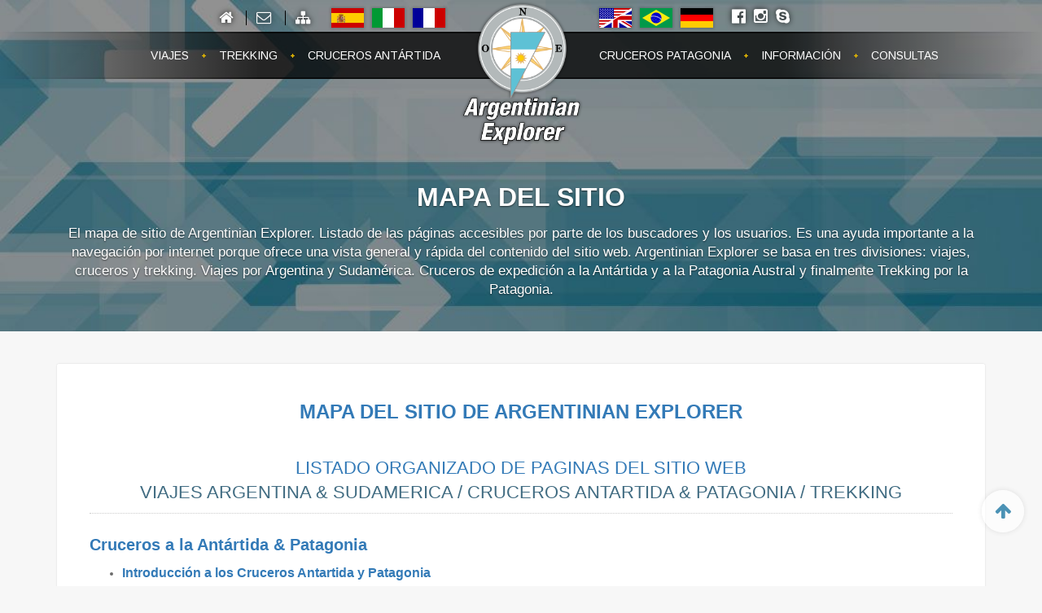

--- FILE ---
content_type: text/html; charset=UTF-8
request_url: https://www.argentinianexplorer.com/mapa-del-sitio.php
body_size: 8584
content:
<!DOCTYPE html>
<html lang="es">
<head>
<meta charset="utf-8">
<meta http-equiv="X-UA-Compatible" content="IE=edge">
<meta name="viewport" content="width=device-width, initial-scale=1">
<!-- Recaptcha API -->
<script type="text/javascript" src="https://www.google.com/recaptcha/api.js?hl=es"></script>


<title>Mapa de Sitio Web Argentinian Explorer</title>
<meta name="description" content="Mapa de Sitio de Argentinian Explorer de la Agencia de Viajes y Turismo en la Ciudad de Buenos Aires, Argentina" />
<link rel="canonical" href="https://argentinianexplorer.com/mapa-del-sitio.php" />
<meta name="robots" content="index, follow" />
<meta name="expires" content="never" />
<!--inc-head-page-master-->
<!--inc-head-->
<link rel="shortcut icon" href="images/favicon.ico" type="image/x-icon">
<link rel="icon" href="images/favicon.ico" type="image/x-icon">
<!-- Bootstrap -->
<link href="css/bootstrap.min.css" rel="stylesheet">
<!-- HTML5 shim and Respond.js for IE8 support of HTML5 elements and media queries -->
<!-- WARNING: Respond.js doesn't work if you view the page via file:// -->
<!--[if lt IE 9]>
      <script src="https://oss.maxcdn.com/html5shiv/3.7.2/html5shiv.min.js"></script>
      <script src="https://oss.maxcdn.com/respond/1.4.2/respond.min.js"></script>
    <![endif]-->
<!-- Font-awesome -->
<link rel="stylesheet" type="text/css" href="css/font-awesome.min.css"/>
<!-- Formularios -->
<link rel="stylesheet" type="text/css" href="css/formularios.css">
<!-- Custom -->
<link rel="stylesheet" type="text/css" href="css/custom.css"></head>
<body>
<!--inc-nav-->
<script>
  (function(i,s,o,g,r,a,m){i['GoogleAnalyticsObject']=r;i[r]=i[r]||function(){
  (i[r].q=i[r].q||[]).push(arguments)},i[r].l=1*new Date();a=s.createElement(o),
  m=s.getElementsByTagName(o)[0];a.async=1;a.src=g;m.parentNode.insertBefore(a,m)
  })(window,document,'script','//www.google-analytics.com/analytics.js','ga');

  ga('create', 'UA-63823967-1', 'auto');
  ga('send', 'pageview');

</script>

<div class="navbar-wrapper">
  <div class="menu-top-banderas">
    <div class="cont-menu-izq">
      <ul class="banderas-inline-izq">
        <li><a href="https://argentinianexplorer.com"> <img src="images/banderas/es.png"> </a></li>
        <li><a href="https://viaggi.argentinianexplorer.com"> <img src="images/banderas/it.png"></a></li>
        <li><a href="https://voyages.argentinianexplorer.com"> <img src="images/banderas/fr.png"alt="voyages en Argentine"> </a></li>
      </ul>
      <ul class="ul-menu-top-principal">
        <li style="border-left:none;"><a href="https://www.argentinianexplorer.com/"><i class="fa fa-home"></i></a></li>
        <li><a href="contacto.php"><i class="fa fa-envelope-o"></i></a></li>
        <li><a href="mapa-del-sitio.php"><i class="fa fa-sitemap"></i></a></li>
      </ul>
    </div>
    <div class="cont-menu-der">
      <ul class="banderas-inline-der">
        <li><a href="https://travel.argentinianexplorer.com"> <img src="images/banderas/en.png"></a></li>
        <li><a href="https://viagens.argentinianexplorer.com"> <img src="images/banderas/br.png"></a></li>
	    <li><a href="https://reisen.argentinianexplorer.com"> <img src="images/banderas/de.png"></a></li>
      </ul>
      <ul class="ul-menu-top-social">
                      <li><a href="https://www.facebook.com/" target="_blank"><i class="fa fa-facebook-official"></i></a></li>
              
              <li><a href="https://www.instagram.com/argentinian.explorer/"><i class="fa fa-instagram"></i></a></li>
              <li><a href="skype:www.argentinianexplorer.com"><i class="fa fa-skype"></i></a></li>
              
      </ul>
    </div>
    <div style="clear:both;"></div>
  </div>
  <div id="content-logo"><img src="images/logo-argentinian-explorer.png" id="logo-argen-explorer" alt="Argentinian Explorer"></div>
  <div id="nav-menu01">
    <div class="borde-menu-top"></div>
    <nav class="cont-menu">
    <div class="cont-menu-izq">
        <ul class="nav navbar-nav nav-izq">
          <li class="dropdown"> <a href="#" class="dropdown-toggle" data-toggle="dropdown" role="button" aria-expanded="false">Viajes<span class="caret"></span></a>
            <ul class="dropdown-menu" role="menu">
              <li><a href="viajes-introduccion.php">Introducción a los Viajes Argentina & Sudamerica</a></li>
              <li class="divider"></li>
              <li class="dropdown-header"><a href="viajes-argentina.php">Viajes Argentina</a></li>
              <li><a href="viajes-argentina-clasica.php">Viajes Argentina Clásica</a></li>
			  <li><a href="viajes-argentina-first-class.php">Viajes Argentina VIP</a></li>	
              <li><a href="viajes-argentina-patagonia.php">Viajes Patagonia</a></li>
              <li><a href="viajes-argentina-noroeste.php">Viajes Noroeste: Altiplano Andino</a></li>
              <li><a href="viajes-argentina-centro-y-cuyo.php">Viajes Centro & Cuyo</a></li>
              <li><a href="viajes-argentina-buenos-aires.php">Viajes Buenos Aires e Iguazú</a></li>
              <li><a href="viajes-argentina-cataratas-del-iguazu.php">Viajes Iguazú</a>
              <li>
              <li class="divider"></li>
              <li class="dropdown-header"><a href="viajes-sudamerica.php">Viajes Sudamérica</a></li>
               <li class="divider"></li>
              <li class="dropdown-header"><a href="viajes-peru.php">Viajes Perú</a>
				  </li>

            </ul>
          </li>
			
			<li class="dropdown"> <a href="#" class="dropdown-toggle" data-toggle="dropdown" role="button" aria-expanded="false">Trekking<span class="caret"></span></a>
            <ul class="dropdown-menu" role="menu">
              <li><a href="trekking-introduccion.php">Introducción al Trekking</a></li>
              <li class="divider"></li>
              <li class="dropdown-header"><a href="trekking-patagonia.php">Trekking Patagonia</a></li>
              <li><a href="tk03-trekking-patagonia-moderado-patagonia-trekking-full.php">Patagonia Trekking Full</a></li>
              <li><a href="tk08-trekking-patagonia-facil-torres-del-paine-parque-nacional-los-glaciares.php">Glaciares & Paine</a></li>
              <li><a href="tk07-trekking-patagonia-facil-torres-del-paine-parque-nacional-tierra-del-fuego.php">Paine & Tierra del Fuego</a></li>
              <li><a href="tk06-trekking-patagonia-facil-glaciar-perito-moreno-cerro-fitz-roy.php">Perito Moreno & Fitz Roy</a></li>
              <li><a href="tk09-trekking-patagonia-facil-torres-del-paine.php">Torres del Paine Trek</a></li>
			  <li class="divider"></li>
              <li><a href="trekking-patagonia-precios-y-salidas.php">Precios y Salidas 2024-2025</a></li>
              <li><a href="trekking-patagonia-tarifas-y-salidas.php">Precios y Salidas 2025-2026</a></li> 
		
			</li>

            </ul>
          </li>
             <li class="dropdown"> <a href="#" class="dropdown-toggle" data-toggle="dropdown" role="button" aria-expanded="false">Cruceros Antártida<span class="caret"></span></a>
            <ul class="dropdown-menu" role="menu">
              <li class="dropdown-header"><a href="cruceros-antartida.php">Cruceros Antartida</a></li>
              <li><a href="cruceros-antartida-clasica.php">Península Antártica</a></li>
              <li><a href="cruceros-antartida-e-islas-subantarticas.php">Islas Subantárticas</a></li>
              <li><a href="cruceros-antartida-circulo-polar-antartico.php">Círculo Polar Antartico</a></li>
              <li><a href="cruceros-antartida-exclusivos-vip.php">Antártida Exclusiva</a></li>     
              <li><a href="cruceros-antartida-aero-cruceros.php">Aero-Cruceros (Avión-Barco)</a></li>
              
			   <li class="divider"></li>
			  <li><a href="cruceros-antartida-costos.php">Precios y Salidas 2024-2025</a></li>
			  <li><a href="cruceros-antartida-precios.php">Precios y Salidas 2025-2026</a></li>
			  <li><a href="cruceros-antartida-tarifas.php">Precios y Salidas 2026-2027</a></li>	
              <li class="divider"></li>
              <li><a href="barcos-antartida.php">Cruceros de Expedición a la Antártida</a></li>
                           
            </ul>
          </li>
			

			
        </ul>
      </div>
  <div class="cont-menu-der">
        <ul class="nav navbar-nav nav-der">
			
			 <li class="dropdown"> <a href="#" class="dropdown-toggle" data-toggle="dropdown" role="button" aria-expanded="false">Cruceros Patagonia<span class="caret"></span></a>
             <ul class="dropdown-menu" role="menu">
			 <li class="dropdown-header"><a href="cruceros-patagonia.php">Cruceros Patagonia</a></li>
			  <li><a href="cruceros-patagonia-fin-del-mundo.php">Cruceros Patagonia Full</a></li>	
              <li><a href="cruceros-patagonia-australis.php">Cruceros Canal Beagle & Cabo de Hornos</a></li>
              <li><a href="cruceros-patagonia-skorpios.php">Cruceros Fiordos Chilenos</a></li>
	          <li class="divider"></li>

				<li><a href="cruceros-patagonia-precios.php">Precios y Salidas 2024-2025</a></li>
				<li><a href="cruceros-patagonia-precios-proxima-temporada.php">Precios y Salidas 2025-2026</a></li>
				<li><a href="cruceros-patagonia-tarifas.php">Precios y Salidas 2026-2027</a></li>
				<li><a href="cruceros-patagonia-precios-I.php">Precios y Salidas 2025-2026 (Barco/Fecha)</a></li>
			   <li class="divider"></li>
              <li><a href="barcos-patagonia.php">Cruceros de Expedición a la Patagonia</a></li>
			
			
            </ul>
          </li>	
			
          <li class="dropdown"> <a href="#" class="dropdown-toggle" data-toggle="dropdown" role="button" aria-expanded="false">Información<span class="caret"></span></a>
            <ul class="dropdown-menu" role="menu">
              <li><a href="excursiones-argentina.php">Destinos de Argentina: Información & Excursiones</a></li>
              <li><a href="informacion-turistica.php">Información Turistica</a></li>
              <li><a href="informacion-vuelos-de-cabotaje.php">Vuelos de Cabotaje</a></li>
              <li><a href="informacion-nuestros-clientes.php">Comentarios de Clientes</a></li>

            </ul>
          </li>
          <li class="dropdown"> <a href="#" class="dropdown-toggle" data-toggle="dropdown" role="button" aria-expanded="false">Consultas<span class="caret"></span></a>
            <ul class="dropdown-menu" role="menu">
			    <li><a href="informacion-consultas-formulario.php">Formulario de Consultas</a></li>
				<li><a href="informacion-reservas-formulario.php">Formulario de Reservas</a></li>
                <li><a href="informacion-formulario-de-pago.php">Formulario de Pago</a></li>
                <li><a href="informacion-reservas-condiciones-generales-de-contratacion.php">Condiciones</a></li>	
                <li><a href="argentinian-explorer.php">Quienes Somos</a></li>
			    <li><a href="mapa-del-sitio.php">Mapa del Sitio</a></li>	
      
            </ul>
          </li>
        </ul>
      </div>
    </nav>
    <div class="borde-menu-bottom"></div>
  </div>
  <div id="nav-menu02">
  <div class="navbar-toggle-banderas992">
          <a href="https://argentinianexplorer.com"> <img src="images/banderas/es.png" alt="Espanol" title="Espanol"></a>
          <a href="https://viaggi.argentinianexplorer.com"> <img src="images/banderas/it.png" alt="Italiano" title="Italiano"></a>
          <a href="https://voyages.argentinianexplorer.com"> <img src="images/banderas/fr.png" alt="Voyages Argentine" title="Voyages Argentine"> </a>
          <a href="https://travel.argentinianexplorer.com"> <img src="images/banderas/en.png" alt="Ingles" title="Ingles"></a>
          <a href="https://viagens.argentinianexplorer.com"> <img src="images/banderas/br.png" alt="Portugues" title="Portugues"></a>
          <a href="https://reisen.argentinianexplorer.com"><img src="images/banderas/de.png" alt="Deutsch" title="Deutsch"> </a>
          </div>
    <nav class="navbar navbar-inverse navbar-static-top">
      <div class="container-fluid">
        <div class="navbar-header">
          <button type="button" class="navbar-toggle collapsed" data-toggle="collapse" data-target="#navbar" aria-expanded="false" aria-controls="navbar"> <span class="sr-only">Toggle navigation</span> <span class="icon-bar"></span> <span class="icon-bar"></span> <span class="icon-bar"></span> </button>
          <a class="navbar-brand" href="#"><img src="images/logo-argentinian-explorer-xs.png" id="logo-argen-explorer-xs" alt="Argentinian Explorer"></a> </div>
        <div id="navbar" class="navbar-collapse collapse">
        <div class="navbar-toggle-banderas">
          <a href="https://argentinianexplorer.com"> <img src="images/banderas/es.png" alt="Espanol" title="Espanol"></a>
          <a href="https://viaggi.argentinianexplorer.com"> <img src="images/banderas/it.png" alt="Italiano" title="Italiano"></a>
          <a href="https://voyages.argentinianexplorer.com"> <img src="images/banderas/fr.png" alt="Voyages Argentine" title="Voyages Argentine"> </a>
          <a href="https://travel.argentinianexplorer.com"> <img src="images/banderas/en.png" alt="Ingles" title="Ingles"></a>
          <a href="https://viagens.argentinianexplorer.com"> <img src="images/banderas/br.png" alt="Portugues" title="Portugues"></a>
          <a href="https://reisen.argentinianexplorer.com" style="float:none;"> <img src="images/banderas/de.png" alt="Deutsch" title="Deutsch"> </a>
          </div>
          <ul class="nav navbar-nav">
          <li><a href="index.php">Home</a></li>
          <li><a href="contacto.php">Contacto</a></li>
            <li class="dropdown"> <a href="#" class="dropdown-toggle" data-toggle="dropdown" role="button" aria-expanded="false">Información<span class="caret"></span></a>
              <ul class="dropdown-menu" role="menu">
              <li class="divider"></li>
                <li><a href="informacion-reservas-formulario.php">Formulario de Reservas</a></li>
                <li><a href="informacion-reservas-condiciones-generales-de-contratacion.php">Condiciones</a></li>
                <li class="divider"></li>
                <li><a href="informacion-consultas-formulario.php">Formulario de Consultas</a></li>
                <li><a href="argentinian-explorer.php">Quienes Somos</a></li>
				<li><a href="mapa-del-sitio.php">Mapa del Sitio</a></li>  
                <li class="divider"></li>
                <li><a href="excursiones-argentina.php">Destinos de Argentina: Información & Excursiones</a></li>
                <li><a href="informacion-turistica.php">Información Turistica</a></li>
                <li><a href="informacion-vuelos-de-cabotaje.php">Vuelos de Cabotaje</a></li>
                <li><a href="informacion-nuestros-clientes.php">Comentarios de Clientes</a></li>
               
                <li class="divider"></li>
              </ul>
            </li>
            <li class="dropdown"> <a href="#" class="dropdown-toggle" data-toggle="dropdown" role="button" aria-expanded="false">Viajes<span class="caret"></span></a>
              <ul class="dropdown-menu" role="menu">
              <li class="divider"></li>
                <li><a href="viajes-introduccion.php">Introducción a los Viajes Argentina & Sudamerica</a></li>
                <li class="divider"></li>
                <li class="dropdown-header"><a href="viajes-argentina.php">Viajes Argentina</a></li>
                <li><a href="viajes-argentina.php">Viajes Argentina Clásica</a></li>
                <li><a href="viajes-argentina-first-class.php">Viajes Argentina VIP</a></li>
                <li><a href="viajes-argentina-patagonia.php">Viajes Patagonia</a></li>
                <li><a href="viajes-argentina-noroeste.php">Viajes Noroeste: Altiplano Andino</a></li>
                <li><a href="viajes-argentina-centro-y-cuyo.php">Viajes Centro & Cuyo</a></li>
                <li><a href="viajes-argentina-buenos-aires.php">Viajes Buenos Aires e Iguazú</a></li>
                <li><a href="viajes-argentina-cataratas-del-iguazu.php">Viajes Iguazú</a><li>
                <li class="divider"></li>
                <li class="dropdown-header"><a href="viajes-sudamerica.php">Viajes Sudamérica</a></li>
                <li><a href="viajes-peru.php">Viajes Perú</a></li>
                <li class="divider"></li>
              </ul>
            </li>
            <li class="dropdown"> <a href="#" class="dropdown-toggle" data-toggle="dropdown" role="button" aria-expanded="false">Trekking<span class="caret"></span></a>
              <ul class="dropdown-menu" role="menu">
              <li class="divider"></li>
                <li><a href="trekking-introduccion.php">Introducción al Trekking</a></li>
                <li class="divider"></li>
                <li class="dropdown-header"><a href="trekking-patagonia.php">Trekking Patagonia</a></li>
               <li><a href="tk03-trekking-patagonia-moderado-patagonia-trekking-full.php">Patagonia Trekking Full</a></li>
               <li><a href="tk08-trekking-patagonia-facil-torres-del-paine-parque-nacional-los-glaciares.php">Glaciares & Paine</a></li>
               <li><a href="tk07-trekking-patagonia-facil-torres-del-paine-parque-nacional-tierra-del-fuego.php">Paine & Tierra del Fuego</a></li>
               <li><a href="tk06-trekking-patagonia-facil-glaciar-perito-moreno-cerro-fitz-roy.php">Perito Moreno & Fitz Roy</a></li>
               <li><a href="tk09-trekking-patagonia-facil-torres-del-paine.php">Torres del Paine Trek</a></li>
               <li class="divider"></li>
               
                <li><a href="trekking-patagonia-precios-y-salidas.php">Precios y Salidas 2024-2025</a>
				<li><a href="trekking-patagonia-tarifas-y-salidas.php">Precios y Salidas 2025-2026</a></li>
                
                
                <li class="divider"></li>
              </ul>
            </li>
            <li class="dropdown"> <a href="#" class="dropdown-toggle" data-toggle="dropdown" role="button" aria-expanded="false">Cruceros<span class="caret"></span></a>
              <ul class="dropdown-menu" role="menu">
              <li class="divider"></li>
                <li><a href="cruceros-introduccion.php">Introducción a los Cruceros Antartida y Patagonia</a></li>
                <li class="divider"></li>
                <li class="dropdown-header"><a href="cruceros-antartida.php">Cruceros Antartida</a></li>
                <li><a href="cruceros-antartida.php">Península Antártica</a></li>
                <li><a href="cruceros-antartida-e-islas-subantarticas.php">Islas Subantárticas</a></li>
                <li><a href="cruceros-antartida-circulo-polar-antartico.php">Círculo Polar Antartico</a></li>
                <li><a href="cruceros-antartida-exclusivos-vip.php">Antártida Exclusiva</a></li>
                <li><a href="cruceros-antartida-aero-cruceros.php">Aero-Cruceros (Avión-Barco)</a></li>
                 <li class="divider"></li>			
			  <li><a href="cruceros-antartida-costos.php">Precios y Salidas 2024-2025</a></li>
			  <li><a href="cruceros-antartida-precios.php">Precios y Salidas 2025-2026</a></li>
			  <li><a href="cruceros-antartida-tarifas.php">Precios y Salidas 2026-2027</a></li>	
               <li class="divider"></li>
                <li><a href="barcos-antartida.php">Cruceros de Expedición a la Antártida</a></li>
                
                <li class="divider"></li>
                <li class="dropdown-header"><a href="cruceros-patagonia.php">Cruceros Patagonia</a></li>
				<li><a href="cruceros-patagonia-fin-del-mundo.php">Cruceros Patagonia Full</a></li>  
                <li><a href="cruceros-patagonia-australis.php">Cruceros Canal Beagle & Cabo de Hornos</a></li>
                <li><a href="cruceros-patagonia-skorpios.php">Cruceros Fiordos Chilenos</a></li>
				 <li class="divider"></li>  
				<li><a href="cruceros-patagonia-precios.php">Precios y Salidas 2024-2025</a></li>
				<li><a href="cruceros-patagonia-precios-proxima-temporada.php">Precios y Salidas 2025-2026</a></li>
				<li><a href="cruceros-patagonia-tarifas.php">Precios y Salidas 2026-2027</a></li>
				<li><a href="cruceros-patagonia-precios-I.php">Precios y Salidas 2025-2026 (Barco/Fecha)</a></li>
				  <li class="divider"></li> 
                  <li><a href="barcos-patagonia.php">Cruceros de Expedición a la Patagonia</a></li>
 
                

              </ul>
            </li>
          </ul>
        </div>
      </div>
    </nav>
  </div>
</div>

<div class="ja-masthead wrap">
  <div class="jamasshead" style="background-image:url('images/masthead/IN28.jpg')">
    <div class="container">
      <h3 class="jamasshead-title">Mapa del Sitio</h3>
      <div class="jamasshead-description">El mapa de sitio de Argentinian Explorer. Listado de las páginas accesibles por parte de los buscadores y los usuarios. Es una ayuda importante a la navegación por internet porque ofrece una vista general y rápida del contenido del sitio web. Argentinian Explorer se basa en tres divisiones: viajes, cruceros y trekking. Viajes por Argentina y Sudamérica. Cruceros de expedición a la Antártida y a la Patagonia Austral y finalmente Trekking por la Patagonia.</div>

    </div>
    <div class="mask"></div>
  </div>
</div>
<!-- container -->
<div class="container">
  <div class="sec-index"> 
   <!-- Cruceros Antartida -->
     <div class="article-content sec-basic"> 
      <h1><a href="index_prueba.php">MAPA DEL SITIO DE ARGENTINIAN EXPLORER</a></h1>
	  <h2><a href="argentinian-explorer.php">LISTADO ORGANIZADO DE PAGINAS DEL SITIO WEB</a><br>VIAJES ARGENTINA & SUDAMERICA / CRUCEROS ANTARTIDA & PATAGONIA / TREKKING</h2>
		 
           <h3>Cruceros a la Antártida & Patagonia</h3>
          <ul class="mapa-site">
            <li><h5><a href="cruceros-introduccion.php">Introducción a los Cruceros Antartida y Patagonia</a></li></h5>
             <li><h5><a href="cruceros-antartida.php">Cruceros Antartida</a></h5>
              <ul>
                <strong><li><a href="cruceros-antartida-clasica.php">Península Antártica</a></li></strong>
                     <ul><em><li><a href="ca00-crucero-antartida-clasica-mv-ushuaia.php">Antártida Clásica en el M/V Ushuaia</a></li>
                     <li><a href="ca01-crucero-antartida-clasica-mv-ushuaia-mar-del-weddell.php">Mar de Wedell en el M/V Ushuaia</a></li>
                     <li><a href="ca03-crucero-antartida-clasica-mv-plancius-turismo-aventura.php">Antártida Clásica con Turismo Aventura en M/V Plancius o en el M/V Ortelius</a></li>
                     <li><a href="ca15-crucero-antartida-exclusiva-en-busca-del-pinguino-emperador-en-snow-hill.php">En busca del Pingüino Emperador en Snow Hill (Mar de Weddell) en el M/V Ortelius</a></li>
                     <li><a href="ca05-crucero-antartida-clasica.php">Antártida Clásica en el M/V Hondius</a></li>
                     <li><a href="ca07-crucero-antartida-clasica.php">Antártida con Isla Decepción en el M/V Plancius / Ortelius / Hondius</a></li>
                     <li><a href="ca02-crucero-antartida-clasica-mv-polar-pioneer.php">Antártida Clásica: Espíritu Antártico en M/V Greg Mortimer</a></li>
                     <li><a href="ca04-crucero-antartida.php">Antártida Salvaje en el M/V Greg Mortimer o en el M/V Sylvia Earle</a></li></em></ul>

					   
                <strong><li><a href="cruceros-antartida-e-islas-subantarticas.php">Islas Subantárticas</a></li></strong>
				  <ul><em>
                     <li><a href="ca08-crucero-antartida-islas-subantarticas.php">Isla Georgia del Sur en el M/V Ushuaia</a></li>
                     <li><a href="ca06-crucero-antartida-islas-subantarticas-mv-plancius.php">Malvinas, Georgia & Antartida (USH) en el M/V Plancius / Ortelius / Hondius</a></li>
                     <li><a href="ca42-crucero-antartida.php">Malvinas, Georgia & Antartida (PMY) en el M/V Plancius</a></li>
                     <li><a href="ca19-crucero-antartida.php">Malvinas, Georgia, Elefante, Antártida & Círculo Polar en el M/V Hondius</a></li>
                     <li><a href="ca11-crucero-antartida.php">Malvinas & Georgia (PUQ) en el M/V Magellan Explorer</a></li>
                     <li><a href="ca28-crucero-antartida.php">Malvinas, Georgia & Antártida desde Puerto Stanley en el M/V Magellan Explorer</a></li>
                     <li><a href="ca36-crucero-antartida.php">Malvinas, Georgia & Antártida en el M/V Greg Mortimer</a></li>
					 <li><a href="ca18-crucero-antartida.php">Antártida Completa en el M/V Sylvia Earle</a></li></em></ul>
				  
                <strong><li><a href="cruceros-antartida-circulo-polar-antartico.php">Círculo Polar Antartico</a></li></strong>
				  <ul><em>
                     <li><a href="ca09-crucero-antartida-circulo-polar-mv-ushuaia.php">Circulo Polar Antartico en el M/V Ushuaia</a></li>
                     <li><a href="ca10-crucero-antartida-circulo-polar-mv-plancius.php">Circulo Polar Antártico en el M/V Plancius / Ortelius</a></li>
					 <li><a href="ca34-crucero-antartida.php">Circulo Polar Antartico en el M/V Greg Mortimer</a></li></em></ul>

                <strong><li><a href="cruceros-antartida-exclusivos-vip.php">Antártida Exclusiva</a></li></strong>
				  <ul><em>
                     <li><a href="ca22-crucero-antartida.php">Odisea Atlántica-Antártica: De Ushuaia a Cabo Verde en el M/V Hondius</a></li>
                     <li><a href="ca12-crucero-antartida-exclusiva-odisea-antartica-atlantica-mv-plancius.php">Odisea Atlántica-Antártica: De Ushuaia a St.Helena en el M/V Hondius</a></li>
					 <li><a href="ca21-crucero-antartida.php">Odisea Atlántica: De Ushuaia a Cabo Verde en el M/V Hondius</a></li>
					 <li><a href="ca20-crucero-antartida-exclusiva-odisea-atlantica-mv-plancius.php">Odisea Atlántica: De Ushuaia a Sta Helena en el M/V Hondius</a></li>
					 <li><a href="ca13-crucero-antartida-exclusiva.php">Odisea Atlántica: De Sta Helena a Cabo Verde en el M/V Hondius)</a></li></em></ul>
				  
                <strong><li><a href="cruceros-antartida-aero-cruceros.php">Aero-Cruceros (Avión-Barco)</a></li></strong>
				  <ul><em>
                     <li><a href="ca16-crucero-antartida-aero-crucero-mv-ocean-nova.php">Aero-Crucero (PUQ-PUQ): Antártida Clásica en el M/V Magellan Explorer</a></li>
                     <li><a href="ca32-crucero-antartida-aero-crucero-express.php">Aero-Crucero (USH-PUQ): Antártida Express en el M/V Magellan Explorer</a></li>
					 <li><a href="ca17-crucero-antartida.php">Aero-Crucero (PUQ-USH): Antártida & Georgia del Sur en el M/V Magellan Explorer</a></li>
					 <li><a href="ca33-crucero-antartida-aero-crucero-circulo-polar.php">Aero-Crucero (PUQ-PUQ): Círculo Polar Antártico en el M/V Magellan Explorer</a></li>
					 <li><a href="ca26-crucero-antartida-clasica-mv-greg-mortimer.php">Aero-Crucero (PUQ-USH): Antarctic Explorer en el M/V Greg Mortimer o en el M/V Sylvia Earle</a></li>
					 <li><a href="ca37-crucero-antartida.php">Aero-Crucero (USH-PUQ): Antarctic Explorer en el M/V Sylvia Earle </a></li>
					 <li><a href="ca27-crucero-antartida.php">Aero-Crucero (USH-PUQ): Círculo Polar en el M/V Greg Mortimer</a></li></em></ul>
				  
                <em><strong><li><a href="cruceros-antartida-tarifas.php">Precios y Salidas 2026-2027</a></li>
				<li><a href="cruceros-antartida-precios.php">Precios y Salidas 2025-2026</a></li>
				<li><a href="cruceros-antartida-costos.php">Precios y Salidas 2024-2025</a></li>  </strong></em>
              </ul>
            </li>
            <li><h5><a href="cruceros-patagonia.php">Cruceros Patagonia</a></h5>
               <ul>
               <strong> <li><a href="cruceros-patagonia-australis.php">Cruceros Canal Beagle & Cabo de Hornos</a></li></strong>
				   
				    <ul><em>
                     <li><a href="cp01-crucero-australis-fiordos-tierra-del-fuego.php">Australis 5 días desde Punta Arenas a Ushuaia: Fiordos Tierra del Fuego</a></li>
                     <li><a href="cp02-crucero-australis-exploradores-de-la-patagonia.php">Australis 5 días desde Ushuaia a Punta Arenas: Exploradores Patagonia</a></li>
					 <li><a href="cp03-crucero-australis-ruta-darwin-punta-arenas.php">Australis 9 días desde Punta Arenas a Punta Arenas: Ruta Darwin</a></li>
					 <li><a href="cp04-crucero-australis-ruta-darwin-ushuaia.php">Australis 9 días desde Ushuaia a Ushuaia: Ruta Darwin</a></li></em></ul>
				   
                <strong><li><a href="cruceros-patagonia-skorpios.php">Cruceros Fiordos Chilenos</a></li></strong>
				   
				    <ul><em>
                     <li><a href="cp05-crucero-skorpios-ii-ruta-chonos.php">Campos de Hielo Norte -Ruta Chonos: Skorpios II</a></li>
					 <li><a href="cp06-crucero-skorpios-iii-ruta-kaweskar.php">Campos de Hielo Sur - Ruta Kaweskar: Skorpios III</a></li></em></ul>
				   
				<em><strong><li><a href="cruceros-patagonia-precios-proxima-temporada.php">Precios y Salidas 2025-2026</a></li>
				<li><a href="cruceros-patagonia-precios.php">Precios y Salidas 2024-2025</a></li></strong></em>   
              </ul>
              </ul>
          <h3>Barcos</h3>
          <ul class="mapa-site">
            <li><a href="barcos-antartida.php">Cruceros de Expedición a la Antártida</a>
              <ul>
                <li><a href="ba01-mv-ushuaia.php">M/V Ushuaia</a></li>
                <li><a href="ba02-mv-plancius.php">M/V Plancius</a></li>
                <li><a href="ba03-mv-ortelius.php">M/V Ortelius</a></li>
                <li><a href="ba04-mv-hondius.php">M/V Hondius</a></li>
                <li><a href="ba05-mv-ocean-nova.php">M/V Ocean Nova</a></li>
                <li><a href="ba06-mv-greg-mortimer.php">M/V Greg Mortimer</a></li>
                <li><a href="ba07-mv-hebridean-sky.php">M/V Hebridean Sky</a></li>
				<li><a href="ba08-mv-magellan-explorer.php">M/V Magellan Explorer</a></li>  
              </ul>
              </li>
            
			  <li><a href="barcos-patagonia.php">Cruceros de Expedición a la Patagonia</a>
              <ul>
                <li><a href="bp01-mn-skorpios-ii.php">M/N Skorpios II</a></li>
                <li><a href="bp02-mn-skorpios-iii.php">M/N Skorpios III</a></li>
                <li><a href="bp03-mn-stella-australis.php">M/N Stella Australis</a></li>
				<li><a href="bp06-mn-ventus-australis.php">M/N Ventus Australis</a></li>  
              </ul>
				  </ul>
		 
<h3>Viajes Argentina</h3>
<ul class="mapa-site">		 
<li><a href="viajes-introduccion.php">Introducción a los Viajes Argentina & Sudamerica</a></li>
<li><a href="viajes-argentina.php">Viajes Argentina</a>

		 
    <ul>           
	<strong><li><a href="viajes-argentina.php">Viajes Argentina Clásica</a></li></strong>		
    
     
	 <ul>
	 <em><li><a href="ta06-viaje-argentina-de-norte-a-sur-en-30-dias.php">Argentina Clásica en 30 días</a></li>
     <li><a href="ta05-viaje-argentina-de-norte-a-sur-en-21-dias.php">Argentina Clásica en 21 días</a></li>
     <li><a href="ta01-viaje-argentina-de-norte-a-sur-en-15-dias.php">Argentina Clásica en 15 días</a></li></em>
     </ul>
 
      <strong><li><a href="viajes-argentina-first-class.php">Viajes Argentina VIP</a></li></strong>
	  
	 <ul>  
     <em><li><a href="ta02-viaje-argentina-de-norte-a-sur-en-30-dias-first-class.php">Argentina Vip en 30 días</a></li>
     <li><a href="ta03-viaje-argentina-de-norte-a-sur-en-21-dias-first-class.php">Argentina Vip en 21 días</a></li>
     <li><a href="ta04-viaje-argentina-de-norte-a-sur-en-15-dias-first-class.php">Argentina Vip en 15 días</a></li></em>
	 </ul>  
            
      <strong><li><a href="viajes-argentina-patagonia.php">Viajes Patagonia</a></li></strong>
				  
				  <ul>
    <em><li><a href="ta60-viaje-patagonia-30-dias.php">Patagonia en 30 días</a></li>
     <li><a href="ta61-viaje-patagonia-21-dias.php">Patagonia en 21 días</a></li>
     <li><a href="ta62-viaje-patagonia-15-dias.php">Patagonia en 15 días</a></li>
     <li><a href="ta64-viaje-patagonia-ushuaia-calafate-chalten.php">Ushuaia, Calafate & Chaltén</a></li>
     <li><a href="ta65-viaje-patagonia-ushuaia-calafate.php">Ushuaia & Calafate</a></li>
     <li><a href="ta66-viaje-patagonia-calafate-chalten.php">Calafate & Chaltén</a></li>
     <li><a href="ta67-viaje-patagonia-puerto-madryn-invernal.php">Puerto Madryn Invernal</a></li>
     <li><a href="ta71-viaje-patagonia-ushuaia-invernal.php">Ushuaia Invernal</a></li>
     <li><a href="ta72-viaje-patagonia-calafate-vip-first-class.php">Calafate First Class</a></li>
     <li><a href="ta73-viaje-patagonia-chalten-capital-del-trekking.php">Chaltén, Capital del Trekking</a></li>
     <li><a href="ta74-viaje-patagonia-ruta-azul.php">Ruta Azul Patagonia</a></li>
     <li><a href="ta75-viaje-patagonia-ruta-40.php">Ruta 40 Patagonia</a></li>
     <li><a href="ta63-viaje-patagonia-norte-15-dias.php">Patagonia Norte en 15 días</a></li>
     <li><a href="ta68-viaje-patagonia-esquel-bariloche-san-martin-de-los-andes.php">Esquel, Bariloche & Smandes</a></li>
     <li><a href="ta69-viaje-patagonia-esquel-bariloche.php">Esquel & Bariloche</a></li>
     <li><a href="ta70-viaje-patagonia-san-martin-de-los-andes.php">San Martín de los Andes</a></li></em>
  </ul>  
      <strong><li><a href="viajes-argentina-noroeste.php">Viajes Noroeste: Altiplano Andino</a></li></strong>
				  
				   <ul>
     <em><li><a href="ta39-viaje-noroeste-norte-full.php">Iguazú, Salta, Atacama, Uyuni & Jujuy en 21 días</a></li>
     <li><a href="ta31-viaje-noroeste-norte-express.php">Salta & Jujuy en 7 días</a></li>
     <li><a href="ta32-viaje-noroeste-full.php">Tucumán, Salta, Atacama, Uyuni & Jujuy en 21 días</a></li>
     <li><a href="ta33-viaje-noroeste-express.php">Tucumán, Salta & Jujuy en 9 días</a></li>
     <li><a href="ta34-viaje-noroeste-tucuman-salta-jujuy.php">Tucumán, Salta & Jujuy en 12 días</a></li>
     <li><a href="ta37-viaje-noroeste-atacama-salta-jujuy-uyuni-potosi.php">Atacama, Salta, Uyuni & Potosí</a></li>
     <li><a href="ta36-viaje-noroeste-atacama-salta-jujuy-uyuni.php">Salta, Jujuy, Uyuni & Atacama</a></li>
     <li><a href="ta35-viaje-noroeste-atacama-salta-uyuni.php">Salta, Atacama & Uyuni</a></li></em>
  </ul>
				  
     <strong><li><a href="viajes-argentina-centro-y-cuyo.php">Viajes Centro & Cuyo</a></li></strong>
				  
				   <ul>
     <em><li><a href="ta22-viaje-centro-cuyo-mendoza-san-juan-la-rioja-catamarca-cordoba.php">Mendoza, San Juan, La Rioja, Catamarca & Córdoba en 21 días</a></li>
     <li><a href="ta23-viaje-centro-cuyo-mendoza-san-juan-la-rioja-catamarca.php">San Juan, La Rioja & Catamarca en 12 días</a></li>
     <li><a href="ta28-viaje-centro-cuyo-mendoza-san-rafael.php">Mendoza & San Rafael en 12 días</a></li>
     <li><a href="ta27-viaje-centro-cuyo-mendoza.php">Mendoza Clásica en 8 días</a></li>
     <li><a href="ta26-viaje-noroeste-san-juan.php">San Juan en 8 días</a></li>
     <li><a href="ta24-viaje-noroeste-san-juan-la-rioja.php">San Juan & La Rioja en 12 días</a></li>
     <li><a href="ta29-viaje-centro-cuyo-cordoba.php">Córdoba en 8 días</a></li> </em>
  </ul>
				  
     <strong> <li><a href="viajes-argentina-buenos-aires.php">Viajes Buenos Aires e Iguazú</a></li></strong>
				  
				    <ul>
     <em><li><a href="ta14-viaje-buenos-aires-completisima.php">Caminando Buenos Aires en 14 días</a></li>
     <li><a href="ta07-viaje-buenos-aires-clasica.php">Buenos Aires en 7 días</a></li>
     <li><a href="ta09-viaje-buenos-aires-aprendiendo-tango.php">Tango en Buenos Aires</a></li>
     <li><a href="ta10-viaje-buenos-aires-cataratas-colonia.php">Buenos Aires, Iguazú & Uruguay en 12 días</a></li>
     <li><a href="ta11-viaje-buenos-aires-colonia-montevideo-punta-del-este.php">Buenos Aires & Uruguay en 9 días</a></li>
     <li><a href="ta12-viaje-buenos-aires-cataratas-rio-de-janeiro.php">Buenos Aires, Iguazú & Río en 12 días</a></li></em>
  </ul>
				 
      <strong> <li><a href="viajes-argentina-cataratas-del-iguazu.php">Viajes Iguazú</a></li></strong>
              
				
				<ul>
     <em><li><a href="ta15-viaje-cataratas.php">Cataratas del Iguazú Full en 6 días</a></li>
     <li><a href="ta16-viaje-cataratas-full.php">Iguazú & Buenos Airres en 9 días</a></li>
     <li><a href="ta17-viaje-cataratas-rio-de-janeiro.php">Iguazú & Río de Janeiro en 9 días</a></li></em>
               </ul>
               </ul>
	           </ul>
	  
	  <h3>Destinos de Argentina: Información & Excursiones</h3>
        <ul class="mapa-site"> 
  <li><a href="excursiones-argentina.php">Información & Tours por Argentina</a>
	  
	  		      <ul><em>
				 <li><a href="ex01-argentina-excursiones-patagonia-calafate.php">Calafate</a></li>
                 <li><a href="ex02-argentina-excursiones-patagonia-ushuaia.php">Ushuaia</a></li>
		         <li><a href="ex03-argentina-excursiones-patagonia-chalten.php">Chaltén</a></li>
                 <li><a href="ex04-argentina-excursiones-patagonia-puerto-madryn.php">Puerto Madryn</a></li>
				 <li><a href="ex05-argentina-excursiones-patagonia-bariloche.php">Bariloche</a></li>
                 <li><a href="ex06-argentina-excursiones-patagonia-san-martin-de-los-andes.php">San Martín de los Andes</a></li>
		         <li><a href="ex07-argentina-excursiones-patagonia-esquel.php">Esquel</a></li>
                 <li><a href="ex08-argentina-excursiones-patagonia-ruta-40.php">Ruta 40 Patagonia</a></li>
				 <li><a href="ex09-argentina-excursiones-patagonia-ruta-azul.php">Ruta Azul Patagonia</a></li>
                 <li><a href="ex10-argentina-excursiones-noroeste-salta.php">Salta</a></li>
		         <li><a href="ex11-argentina-excursiones-noroeste-jujuy.php">Jujuy</a></li>
                 <li><a href="ex12-argentina-excursiones-noroeste-tucuman.php">Tucumán</a></li>
				 <li><a href="ex13-argentina-excursiones-noroeste-catamarca.php">Catamarca</a></li>
                 <li><a href="ex14-argentina-excursiones-noroeste-la-rioja.php">La Rioja</a></li>
		         <li><a href="ex15-argentina-excursiones-centro-cuyo-mendoza.php">Mendoza</a></li>
                 <li><a href="ex16-argentina-excursiones-centro-cuyo-san-juan.php">San Juan</a></li>
				 <li><a href="ex17-argentina-excursiones-centro-cuyo-cordoba.php">Córdoba</a></li>
                 <li><a href="ex18-argentina-excursiones-cataratas-iguazu.php">Cataratas del Iguazú</a></li>
		         <li><a href="ex19-argentina-excursiones-buenos-aires-ciudad-de-buenos-aires.php">Ciudad de Buenos Aires</a></li>
                 <li><a href="ex20-argentina-excursiones-buenos-aires-alrededores.php">Buenos Aires & Alrededores</a></li>

				 </em></ul>
	  
			
     <h3>Viajes Sudamérica</h3>
        <ul class="mapa-site">        
<li><a href="viajes-sudamerica.php">Viajes Sudamérica</a>
	           
<li><a href="viajes-peru.php">Viajes Perú</a></li>
	              <ul>
<strong><li><a href="viajes-peru-completo.php">Viajes Perú Completo</a></li></strong>
			
				 <ul>
     <em><li><a href="tp01-viaje-peru-de-norte-a-sur-en-21-dias.php">Perú de Norte a Sur en 21 días</a></li>
      <li><a href="tp02-viaje-peru-de-norte-a-sur-en-15-dias.php">Perú de Norte a Sur en 15 días</a></li>
      <li><a href="tp03-viaje-peru-de-norte-a-sur-en-09-dias.php">Perú de Norte a Sur en 9 días</a></li></em>
   </ul>
             <strong> <li><a href="viajes-cusco-machu-picchu.php">Viajes Cusco</a></li></strong>
				   <ul>
      <em><li><a href="tp06-viaje-peru-cusco.php">Cusco & Machu Picchu Clásico</a></li>
      <li><a href="tp07-viaje-peru-cusco.php">Cusco & Machu Picchu Full</a></li></em>
  </ul>
				 
             <strong> <li><a href="viajes-lima.php">Viajes Lima</a></li></strong>
				  <ul>
      <em><li><a href="tp04-viaje-peru-lima.php">Lima Completísima</a></li>
      <li><a href="tp05-viaje-peru-lima.php">Lima Cultural</a></li>
      <li><a href="tp08-viaje-peru-nazca-lima.php">Lima & Las Líneas de Nazca</a></li></em>
  </ul>
				 
              <strong><li><a href="viajes-paracas-ica-nazca.php">Viajes Paracas, Ica & Nazca</a></li></strong>
				   <ul>
      <em><li><a href="tp09-viaje-peru-paracas-ica.php">Paracas, Chincha e Ica</a></li>
      <li><a href="tp10-viaje-peru-paracas-ica-nazca.php">Paracas, Ica & Nazca Clásico</a></li>
      <li><a href="tp11-viaje-peru-paracas-ica-nazca-full.php">Paracas, Ica & Nazca Full</a></li></em>
  </ul>
				 
              <strong><li><a href="viajes-arequipa.php">Viajes Arequipa</a></li></strong>
				 <ul>
      <em><li><a href="tp12-viaje-peru-arequipa.php">Lima, Arequipa & Colca</a></li>
      <li><a href="tp13-viaje-peru-arequipa.php">Arequipa & Trekking al Colca</a></li></em>
  </ul>
              <strong><li><a href="viajes-puno-lago-titikaka.php">Viajes Puno (Lago Titikaka)</a></li></strong>
              
   <ul>
      <em><li><a href="tp14-viaje-peru-arequipa-puno.php">Arequipa, Puno & Lago Titikaka</a></li>
      <li><a href="tp15-viaje-peru-puno-lago-titikaka.php">Puno & Lago Titikaka</a></li>
     
			 </ul>
             </ul>
	         </ul>
<h3>Trekking</h3>
          <ul class="mapa-site">
           <li><a href="trekking-introduccion.php">Introducción al Trekking</a></li>
            <li><a href="trekking-patagonia.php">Trekking Patagonia</a>
             <ul>
               <li><a href="tk03-trekking-patagonia-moderado-patagonia-trekking-full.php">Patagonia Trekking Full</a></li>
               <li><a href="tk08-trekking-patagonia-facil-torres-del-paine-parque-nacional-los-glaciares.php">Glaciares & Paine</a></li>
               <li><a href="tk07-trekking-patagonia-facil-torres-del-paine-parque-nacional-tierra-del-fuego.php">Paine & Tierra del Fuego</a></li>
               <li><a href="tk06-trekking-patagonia-facil-glaciar-perito-moreno-cerro-fitz-roy.php">Perito Moreno & Fitz Roy</a></li>
               <li><a href="tk09-trekking-patagonia-facil-torres-del-paine.php">Torres del Paine Trek</a></li>
              </ul>
            </li>
            <li><a href="trekking-patagonia-precios-y-salidas.php">Precios y Salidas 2024-2025</a></li>
          </ul>
          </ul>
          </ul>
<h3>Información</h3>
<ul>
<li><a href="excursiones-argentina.php">Destinos de Argentina: Información & Excursiones</a></li>
<li><a href="informacion-turistica.php">Información Turistica</a></li>
<li><a href="informacion-vuelos-de-cabotaje.php">Vuelos de Cabotaje</a></li>
<li><a href="informacion-nuestros-clientes.php">Comentarios de Clientes</a></li>
</ul>
		 
<h3>Reservas</h3>
<ul>
<li><a href="informacion-reservas-formulario.php">Formulario de Reservas</a></li>
<li><a href="informacion-formulario-de-pago.php">Formulario de Pago</a></li>
<li><a href="informacion-reservas-condiciones-generales-de-contratacion.php">Condiciones</a></li>
</ul>
         
<h3>Consultas</h3>
<ul>
<li><a href="informacion-consultas-formulario.php">Formulario de Consultas</a></li>
<li><a href="argentinian-explorer.php">Quienes Somos</a></li>
</ul>
         
          <!-- /.contenido artículo --><!-- /.articulo -->

      </div>
  </div>
</div>
<!-- /.container -->
<!--inc-footer-page-master-->
<!--inc-footer-page-master-->
<div class="container-breadcrumb">
  <div class="container">
    <div class="row">
      <ol class="breadcrumb">
        <li><span style="margin-right:10px">Está aquí:</span><a href="https://www.argentinianexplorer.com/">Home</a></li>
                <li class="active">Mapa de Sitio de Argentinian Explorer</li>
      </ol>
    </div>
  </div>
</div>
<footer> 
  <!-- Back to Top -->
  <div id="back-to-top" data-spy="affix" data-offset-top="300" class="back-to-top hidden-xs hidden-sm affix">
    <button class="btn btn-primary" title="Back to Top"><i class="fa fa-arrow-up"></i></button>
  </div>
  <!-- ./Back to Top -->
  <div class="container"> 
    <!-- Columna 1 Footer -->
    <div class="row" style="margin-bottom:30px">
      <div class="col-lg-3 col-md-3 col-sm-3 col-xs-12 col-footer">
        <h4 class="module-title"><a href="viajes-argentina.php">Viajes Argentina</a></h4>
        <ul class="footer-list">
          <li><a href="viajes-argentina.php">Viajes Argentina Clásica</a></li>
          <li><a href="viajes-argentina-first-class.php">Viajes Argentina VIP</a></li>
          <li><a href="viajes-argentina-patagonia.php">Viajes Patagonia</a></li>
          <li><a href="viajes-argentina-noroeste.php">Viajes Noroeste: Altiplano Andino</a></li>
          <li><a href="viajes-argentina-centro-y-cuyo.php">Viajes Centro & Cuyo</a></li>
          <li><a href="viajes-argentina-buenos-aires.php">Viajes Buenos Aires e Iguazú</a></li>
          <li><a href="viajes-argentina-cataratas-del-iguazu.php">Viajes Iguazú</a></li>
          <li>
        </ul>
        <h4 class="module-title"><a href="trekking-introduccion.php">Trekking</a></h4>
        <ul class="footer-list">
          <li><a href="trekking-patagonia.php">Trekking Patagonia</a></li>
          <li><a href="trekking-patagonia-precios-y-salidas.php">Precios y Salidas 2024-2025</a>
	      <li><a href="trekking-patagonia-tarifas-y-salidas.php">Precios y Salidas 2025-2026</a></li>
          
        <li>
        </ul>
      </div>
      <!-- Columna 2 Footer -->
	  <div class="col-lg-3 col-md-3 col-sm-3 col-xs-12 col-footer">
        <h4 class="module-title"><a href="cruceros-introduccion.php">Cruceros</a></h4>
        <ul class="footer-list">
           <strong> <li><a href="cruceros-antartida.php">Cruceros Antartida</a></li></strong>     
		   <li><a href="cruceros-antartida-precios.php">Precios y Salidas 2025-2026</a></li>
           <li><a href="cruceros-antartida-tarifas.php">Precios y Salidas 2026-2027</a></li>
          <strong><li><a href="cruceros-patagonia.php">Cruceros Patagonia</a></li></strong>
		    <li><a href="cruceros-patagonia-precios-proxima-temporada.php">Precios y Salidas 2025-2026</a></li>
			<li><a href="cruceros-patagonia-tarifas.php">Precios y Salidas 2026-2027</a></li>
			<li><a href="cruceros-patagonia-precios-I.php">Precios y Salidas 2025-2026 (Barco/Fecha)</a></li>
		  
        </ul>	
      
        <h4 class="module-title"><a href="#">Barcos</a></h4>
        <ul class="footer-list">
          <li><a href="barcos-antartida.php">Cruceros de Expedición a la Antártida</a></li>
          <li><a href="barcos-patagonia.php">Cruceros de Expedición a la Patagonia</a></li>
        </ul>
		 <h4 class="module-title"><a href="mapa-del-sitio.php">Mapa del Sitio</a></h4>
	
        </ul>
      </div>
      <!-- Columna 3 Footer -->
       <div class="col-lg-3 col-md-3 col-sm-3 col-xs-12 col-footer">
        <h4 class="module-title"><a href="viajes-sudamerica.php">Viajes Sudamérica</a></h4>
        <ul class="footer-list">
          <li><a href="viajes-sudamerica.php">Viajes Chile</a></li>
          <li><a href="viajes-sudamerica.php">Viajes Bolivia</a></li>
          <li><a href="viajes-peru.php">Viajes Perú</a></li>
          <li><a href="viajes-sudamerica.php">Viajes Brasil</a></li>
          <li><a href="viajes-sudamerica.php">Viajes Uruguay</a></li>
        </ul>
        <h4 class="module-title">Información</h4>
        <ul class="footer-list footer-list-icon">
          <li><a href="contacto.php">Contacto</a></li>
          <li><a href="excursiones-argentina.php">Destinos de Argentina: Información & Excursiones</a></li>
          <li><a href="informacion-turistica.php">Información Turistica</a></li>
          <li><a href="informacion-vuelos-de-cabotaje.php">Vuelos de Cabotaje</a></li>
          <li><a href="informacion-nuestros-clientes.php">Comentarios de Clientes</a></li>
       </ul>
		  
      </div>
      <!-- Columna 4 Footer -->
      <div class="col-lg-3 col-md-3 col-sm-3 col-xs-12 col-footer">
        <div class="custom">
          <div style="text-align:center;">
            <div class="logo-image"> <img class="logo-footer" src="images/logo-argentinian-explorer2.png" alt="Argentinian Explorer"> </div>
			<div class="logo-image"><a href="https://wa.me/+5491166901001" target="_blank" rel="noopener noreferrer"><img src="https://www.argentinianexplorer.com/images/whatsapp_1.jpg" alt="WhatsApp"></a></div>
			  
			  
            <p class="footer-redes-soc">Síguenos a través de estas redes sociales.</p>
          </div>
        </div>
        <div class="custom">
          <div style="text-align:center;">
            <ul class="social-list">
                          <li><a href="https://www.facebook.com/" target="_blank"><i class="fa fa-facebook-official"></i></a></li>
              
              <li><a href="https://www.instagram.com/argentinian.explorer/"><i class="fa fa-instagram"></i></a></li>
              <li><a href="skype:www.argentinianexplorer.com"><i class="fa fa-skype"></i></a></li>
              
            </ul>
          </div>
        </div>
      </div>
    </div>
  </div>
    </div>
  </div>
  <!-- Copyright -->
  <div class="container t3-copyright">
    <div class="row">
      <div class="col-md-12 copyright"><a href="https://www.argentinianexplorer.com/" title="Agencia de Viajes y Turismo Receptivo en Argentina" class="copyrigth">Agencia de viajes en Argentina: Agentinian Explorer EVT</a> 2003 <i class="fa fa-copyright"></i> Copyright</div>
    </div>
  </div>
</footer>
<!-- jQuery (necessary for Bootstrap's JavaScript plugins) --> 
<script src="js/jquery-1.11.2.min.js"></script> 
<!-- Bootstrap's --> 
<script src="js/bootstrap.min.js"></script> 
<script type="text/javascript">
	// Back to top
	$('.back-to-top').on('click', function(){
		$("html, body").animate({ scrollTop: 0 }, "slow");
   return false;
 });
</script>
<!-- script de formulario -->
<script type="text/javascript" src="js/bootstrapValidator.min.js"></script> 
<script type="text/javascript" src="js/language/es_ES.js"></script>
<script type="text/javascript" src="js/funciones.js"></script>
</body>
</html>


--- FILE ---
content_type: text/css
request_url: https://www.argentinianexplorer.com/css/formularios.css
body_size: 960
content:
.form-consulta, .form-reserva {
	margin-bottom:40px;
}
form h4 {
	background-color: #999;
	border-bottom: 3px solid #666;
	color: #FFFFFF;
	font-size: 14pt;
	font-weight: bold;
	padding: 10px 20px;
	border-top-left-radius: 6px;
	border-top-right-radius: 6px;
	margin:20px 0 0 0;
}
.cont-form {
	background-color:#eaeaea;
	padding:20px;
}
fieldset legend {
	color: #333;
	font-size: 12pt;
	font-weight:bold;
	text-transform:uppercase;
	border-bottom: 1px solid #fff;
}
fieldset {
	margin-bottom: 20px;
}
.fa-asterisk {
	font-size: 6pt;
	color: #FF0004;
	margin-left: 5px;
	vertical-align: super;
}
 input:required:invalid {
	/*border: 1px solid red;*/
}
 input:required:valid {
	border: 1px solid green;
}
.fontawesome-select {
    font-family: 'FontAwesome', 'Merriweather Sans', sans-serif;
}
.form-inline .code-tel {
	width:20%;
	margin-right:3%;
	display:inline-block;
}
.form-inline .num-tel {
	width:75%;
	display:inline-block;
}
.nota-form {
	background-color:rgba(255,255,255,0.5); 
	padding:10px 15px;
	border:1px solid rgba(0,0,0,0.15);
	-webkit-border-radius: 3px;
	-moz-border-radius: 3px;
	border-radius: 3px;
}
/* Pax */
#remNew-Pax {
	margin-left:5px;
	padding: 5px 10px;
    ont-size: 12px;
    line-height: 1.5;
    border-radius: 3px;
}
.form-inline .input-PaxNombre {
	width:25%;
}
.form-inline .input-PaxApellido {
	width:25%;
}
.Pax-label, .input-PaxNombre, .input-PaxNac, .input-PaxNumPas, .input-PaxApellido {
	margin-right:10px;
}
/* Ticket */
#remNew-Tck {
	margin-left:5px;
	padding: 5px 10px;
    ont-size: 12px;
    line-height: 1.5;
    border-radius: 3px;
}
.form-inline .input-Company {
	width:25%;
}
.form-inline .input-NumVuelo {
	width:20%;
}
.Ticket-label, .input-FechaIn, .input-FechaOut, .input-Company, .input-NumVuelo {
	margin-right:10px;
}
.notificacion {
	width:80%;
	padding:20px;
	margin:40px 0;
	text-align:center;
	margin-left:auto;
	margin-right:auto;
}
.tabla-envio {
	width:80%;
	font-size:14px; 
	font-weight:normal;
	border:1px solid #E0E0E0;
	padding:10px;
	margin:0 auto 40px auto;
}
.tabla-envio td.col1 {
	font-weight:bold; 
	padding-left:10px;
}
.tabla-envio .titulo1 {
	font-size:20px; 
	font-weight:bold;
	padding:10px;
}
.tabla-envio .titulo2 {
	font-size:16px; 
	text-transform:uppercase; 
	border-bottom:1px solid #949494; 
	background-color:#E9E9E9; 
	padding: 7px 10px;
}


/*==========  Mobile First Max ==========*/
@media only screen and (max-width : 2500px) {

}

@media only screen and (max-width : 1200px) {

}

@media only screen and (max-width : 992px) {
.input-PaxNombre, .input-PaxNac, .input-PaxNumPas, .input-PaxApellido, .Ticket-label, .input-FechaIn, .input-FechaOut, .input-Company, .input-NumVuelo {
	margin-bottom:5px;
}
.form-inline .input-PaxNombre {
	width:100%;
}
.form-inline .input-PaxApellido {
	width:100%;
}
.form-inline .input-Company {
	width:100%;
}
.form-inline .input-NumVuelo {
	width:100%;
}
}

@media only screen and (max-width : 768px) {

}

@media only screen and (max-width : 480px) {

}

@media only screen and (max-width : 328px) {

}

--- FILE ---
content_type: text/css
request_url: https://www.argentinianexplorer.com/css/custom.css
body_size: 12775
content:
@import url(https://fonts.googleapis.com/css?family=PT+Sans:400,700,400italic,700italic|Merriweather+Sans:400,300italic,300,400italic,700,700italic,800,800italic);
@import url(https://fonts.googleapis.com/css?family=Arimo:400,700,400italic,700italic);
@import url(https://fonts.googleapis.com/css?family=Open+Sans:400,300italic,300,400italic,600,600italic,700,700italic,800,800italic);
@import 'https://fonts.googleapis.com/css?family=Open+Sans+Condensed:300,700';
body {
	font-family: 'Helvetica', sans-serif;
	font-size: 14px;
	line-height: 1.5;
	color: #6c6c6c;
	background-color: #f7f7f7;
	font-weight: 300;
}
a.navbar-brand, .navbar-inverse .navbar-brand {
	font-style:italic;
	font-family:"Helvetica Neue", Helvetica, Arial, sans-serif;
	font-weight:600;
	color:#fff;
}
h2, h3, h4, h5, h6 {
	font-family: 'Helvetica Roman', sans-serif;
	font-weight: 600;
	color: #616161;
	line-height: 1.4em;
	text-align: left;
}
h1 {
	font-family: 'Helvetica Sans', sans-serif;
	font-weight: 700;
	font-size: 24px;
	color: #567B88;
	line-height: 1.2em;
	text-align: center;
}
h1 small {
	font-size: 75%;
}
h2 {
	font-size: 22px;
	color: #494949;
}
h3 {
	font-size: 20px;
	color: #494949;
}
h4 {
	font-size: 18px;
	color: #494949;
}
h5 {
	font-size: 16px;
	padding-bottom: 0;
	margin-bottom: 0.2em;
	color: #6c6c6c;
}
h6 {
	font-size: 14px;
	padding-bottom: 0;
	margin-bottom: 0.2em;
	color: #6c6c6c;
}
h2.panel-h2 {
	margin:0; 
	padding:0; 
	color: #fff; 
	font-size:1.2em;
}
table.table-striped {
	border: 2px solid #ddd;
}
strong {
	font-weight: 700;
}
table.table-striped caption small {
	font-size: 14px;
	font-weight: normal;
}
.article-content, div.introduccion, aside .t3-module-lateral {
	text-align: justify;
	background: #ffffff;
	box-shadow: 0 0 2px rgba(0, 0, 0, 0.15);
	-webkit-border-radius: 2px;
	-moz-border-radius: 2px;
	border-radius: 2px;
}
.article-content {
	color: #6c6c6c;
	margin-bottom: 30px;
	padding: 25px 40px;
	position: relative;
}
a {
	color: #337ab7;
	text-decoration: none;
}
a:hover {
	color: #0099ff;
	text-decoration: underline;
}
a.link-txt, a.link-txt:hover {
	color: #6c6c6c;
	text-decoration: none;
}
ul.social-list a:hover {
	text-decoration: none;
	color: #0073C0;
}
p {
	margin: 0 0 11px;
}
.text-align-left {
	text-align: center;
}
header {
	margin: 10px 0 20px 0;
}
blockquote {
    padding: 10px 20px;
    margin: 0 0 20px;
    font-size: 1.2em;
    border-left: 5px solid #eee;
	font-style:italic;
}
.jamasshead-title small {
	color:#fff;
}
.fa-file-pdf-o {
	color:#FF0004;
	font-size:2.2em;
}
img.media-object {
	width:140px;
	border:1px solid #D4D4D4;
}
h3.media-heading {
	font-size:1em;
	margin-top:10px;
}
.media-left, .media>.pull-left {
    padding-right: 15px;
}
.media-body p {
	margin-top:15px;
}
div.media {
	background-color:#FBFBFB;
	padding:7px 9px;
	border-radius:3px;
	box-shadow: 0 0 2px rgba(0, 0, 0, 0.25);
}
sup i.fa-asterisk {
	color:#FF0004; 
	font-size:0.75em;
}
span.txt-contac a.font-cont {
	font-family: 'Open Sans Condensed', sans-serif;
	font-weight: 700;
	font-size: 14px;
}
/* CARD Boostrap 4.0
-------------------------------------------------- */
.card {
	position: relative;
	display: block;
	margin-bottom: .75em;
	background-color: #fff;
	border: 1px solid #e5e5e5;
	border-radius: .25em;
}
.card .card-block {
	padding: 1.1em;
}
.card h3.card-title {
	margin-top: 0;
	margin-bottom: .3em;
	font-size:1.2em;
	border:none;
	padding:0;
	color:#000;
}
.card h3.card-title a {
	color:#000;
}
.card h3.card-title a:hover {
	text-decoration:none;
}
.card h3.card-title-tours, .card h3.card-title-lateral {
	margin-top: .3em;
}
.card h3.card-title-excursiones {
	margin-top: 0;
	margin-bottom: .5em;
	font-size:1.1em;
}
.card span.card-subtitle {
	margin-top: -.375em;
	margin-bottom: 0;
}
.card span.card-subtitle-tours {
	margin-bottom: .75em;
}
.card .text-muted {
    color: #B3BFC4;
}
.card img.card-img {
	vertical-align: middle;
	border: 0;
	width: 100%;
}
.card-img-top {
    border-radius: .25em .25em 0 0;
}
.card p.card-text {
	margin-top: 0;
	margin-bottom: 1em;
	font-size:0.9em;
}
.card a.card-link {
	color: #0275d8;
	background-color: transparent;
}
.card a.card-link span {
	text-decoration:underline;
}
.card {
	position: relative;
	display: block;
	margin-bottom: .75em;
	background-color: #fff;
	border: 1px solid #e5e5e5;
	border-radius: .25em;
}
/* Modulos Extras */

.card.violeta {
	background: #9570A8;
}
.card.purpura {
	background: #AB71A3;
}
.card.bordo {
	background: #af5367;
}
.card.ocre {
	background: #BCA44E;
}
.card.verde {
	background: #508E6E;
}
.card.verdeam {
	background: #798F47;
}
.card.celeste {
	background: #0099cc;
}
.card.turquesa {
	background: #2191a2;
}
.card.gris {
	background: #5c6a7c;
}
.card.azul {
	background: #006699;
}
.card.ladrillo {
	background: #9d5c3f;
}
.card.celeste, .card.turquesa, .card.azul, .card.purpura, .card.bordo, .card.ocre, .card.verde, .card.verdeam, .card.gris, .card.ladrillo, .card.violeta {
	font-size: 13pt;
	line-height: 1.4em;
	color: #ffffff;
	font-weight: 300;
}
.btn.btn-border {
	background: none;
	border: 1px solid #ffffff;
	color: #ffffff;
}
.card h6.card-subtitle-banner {
	margin-top: 0;
	margin-bottom: .75em;
	font-size:.8em;
	color:#FFFFFF;
	font-weight:bold;
}
.card h3.card-title-banner {
	font-size: 28px;
    color: #ffffff;
    line-height: 30px;
    font-weight: 500;
    font-style: italic;
}
/*==========  Mobile First Max ==========*/
@media only screen and (max-width : 2500px) {
.card {
	height: 475px;
}
.card-excursiones {
	height: auto;
}
}

@media only screen and (max-width : 1200px) {
.card {
	height: 475px;
}
.card-excursiones {
	height: auto;
}
}

@media only screen and (max-width : 992px) {
.card {
	height: auto;
}
}

@media only screen and (max-width : 768px) {
.card {
	height: auto;
}
}

@media only screen and (max-width : 480px) {
.card {
	height: auto;
}	
}

@media only screen and (max-width : 328px) {
.card {
	height: auto;
}
}

/* GLOBAL STYLES
-------------------------------------------------- */
.comentario-intro {
	border-bottom:1px dotted #D3D3D3;
	padding-top:10px;
	padding-bottom:10px;
}
header.comentario-header {
	margin: 10px 0 0 0;
}
.carousel-caption {
	position: absolute;
	right: 15%;
	bottom: 20px;
	left: 15%;
	z-index: 10;
	padding-top: 10px;
	padding-bottom: 60px;
	color: #fff;
	text-align: center;
	text-shadow: 0 1px 2px rgba(0, 0, 0, .6);
}

.navbar-wrapper {
	position: absolute;
	top: 0;
	right: 0;
	left: 0;
	z-index: 20;
}
.navbar-wrapper > .container {
	padding-right: 0;
	padding-left: 0;
}
.navbar-wrapper .navbar {
	padding-right: 15px;
	padding-left: 15px;
}
.navbar-wrapper .navbar .container {
	width: auto;
}
.carousel-caption {
	z-index: 10;
}
.carousel {
	margin-bottom: 0;
}
.carousel .item, .carousel-inner, .carousel-inner > .item > img, #Carousel_home {
	height: 450px;
}
.carousel-inner > .item > img {
	position: absolute;
	top: 0;
	left: 0;
	min-width: 100%;
}
.carousel-caption h2 {
	font-weight: 700;
	font-size: 2.4em;
	text-transform: uppercase;
	color: #FFF;
}
.carousel-fade .carousel-inner .item {
	opacity: 0;
	transition-property: opacity;
	-webkit-transition-property: opacity;
}
.carousel-fade .carousel-inner .active {
	opacity: 1;
}
.carousel-fade .carousel-inner .active.left, .carousel-fade .carousel-inner .active.right {
	left: 0;
	opacity: 0;
	z-index: 1;
}
.carousel-fade .carousel-inner .next.left, .carousel-fade .carousel-inner .prev.right {
	opacity: 1;
}
.carousel-fade .carousel-control {
	z-index: 2;
}
.btn {
	border-radius: 2px;
	font-size: 14px;
	padding: 8px 20px;
	line-height: 22px;
	text-transform: uppercase;
}
.btn-sm, .btn-group-sm > .btn {
	padding: 5px 10px;
	font-size: 12px;
	line-height: 1.5;
	border-radius: 3px;
	margin-top: 5px;
}
.btn-sm span {
	color: #000;
}
.btn-lg {
	padding: 15px 50px;
	text-transform: uppercase;
	font-size: 18px;
}
.slideshow-btn-actions .btn.btn-border:hover, .slideshow-btn-actions .btn.btn-border:focus, .slideshow-btn-actions .btn.btn-border:active {
	background-color: #ffffff;
	color: #3d444d;
}
.slideshow-btn-actions .btn.btn-border {
	border: 2px solid #ffffff;
	color: #ffffff;
}
.slideshow-btn-actions .btn {
	margin-right: 11px;
}
.slideshow-btn-actions {
	margin-top: 30px;
}
.cont-logo-institucional {
	width: 110px;
	z-index: 2800;
	position: relative;
	top: -30px;
	margin-left: auto;
	margin-right: auto;
}
.logo-institucional {
	margin-left: auto;
	margin-right: auto;
}
/* articulos */

.index-art {
	height: 475px;
}
.col-art {
	margin-bottom: 20px;
}
article.index-art {
}
.article-title, .article-header h1 {
	margin: 0 0 8px 0;
}
.article-content {
	margin-top: 20px;
	margin-bottom: 40px;
}
.article-aside {
	color: #999999;
	margin-bottom: 22px;
}
.article-intro-media {
	margin: 0;
	padding: 0;
}
.view-article .article-intro-media img {
	width: 100%;
}
.item-image img {
	max-width: 100%;
	border: 1px solid #D9D9D9;
}
.item-image {
	width: 100%;
	margin: 0;
	padding: 0;
}
img {
	vertical-align: middle;
}
.module-title .module-intro {
	font-size: 18px;
	color: #6c6c6c;
	text-transform: none;
}
.module-title span {
	color: #006699;
	margin-bottom: 11px;
	display: block;
	font-size: 20px;
}
h3.module-title {
	margin: -10px 0 22px 0;
	padding-bottom: 0;
	text-align: center;
	font-weight: 400;
	text-transform: uppercase;
	border-bottom: 1px dotted #ccc;
}
.module-ct {
	color: #6c6c6c;
}
.magazine-item .magazine-item-ct {
	margin-top: 11px;
}
.magazine-item .article-title h3 a {
	color: #616161;
}
.magazine-item .article-title {
	margin-bottom: 11px;
}
.magazine-item .article-title h3 {
	font-size: 18px;
	line-height: 1.35;
	margin-top: 0;
	margin-bottom: 0;
}
.magazine-item .item-image {
	float: none !important;
	position: relative;
	overflow: hidden;
}
.magazine-item article {
	background: #ffffff;
	border-radius: 3px;
	overflow: hidden;
	padding: 22px;
	margin-bottom: 0;
	-webkit-box-shadow: 0 2px 4px rgba(0, 0, 0, 0.15);
	box-shadow: 0 2px 4px rgba(0, 0, 0, 0.15);
}
.magazine-item-media {
	margin: -22px -22px 0;
}
.magazine-item .item-image img {
	width: 100%;
}
.magazine-item-main {
	margin-top: 22px;
}
.magazine-item span.category-name {
	color: #ffb74d;
}
.logo-text a {
	text-decoration: none;
	font-size: 28px;
	color: #ffffff;
	line-height: 30px;
	font-weight: 500;
	font-style: italic;
}
/* Modulos Extras */

.magazine-item article.violeta {
	background: #9570A8;
}
.magazine-item article.purpura {
	background: #AB71A3;
}
.magazine-item article.bordo {
	background: #af5367;
}
.magazine-item article.ocre {
	background: #BCA44E;
}
.magazine-item article.verde {
	background: #508E6E;
}
.magazine-item article.verdeam {
	background: #798F47;
}
.magazine-item article.celeste {
	background: #0099cc;
}
.magazine-item article.turquesa {
	background: #2191a2;
}
.magazine-item article.gris {
	background: #5c6a7c;
}
.magazine-item article.azul {
	background: #006699;
}
.magazine-item article.ladrillo {
	background: #9d5c3f;
}
.magazine-item article.celeste .btn, .magazine-item article.turquesa .btn, .magazine-item article.azul .btn, .magazine-item article.purpura .btn, .magazine-item article.bordo .btn, .magazine-item article.ocre .btn, .magazine-item article.verde .btn, .magazine-item article.verdeam .btn, .magazine-item article.gris .btn, .magazine-item article.ladrillo .btn, .magazine-item article.violeta .btn {
	position: absolute;
	right: 32px;
	bottom: 22px;
}
.magazine-item article.celeste .section-title, .magazine-item article.turquesa .section-title, .magazine-item article.azul .section-title, .magazine-item article.purpura .section-title, .magazine-item article.bordo .section-title, .magazine-item article.ocre .section-title, .magazine-item article.verde .section-title, .magazine-item article.verdeam .section-title, .magazine-item article.gris .section-title, .magazine-item article.ladrillo .section-title, .magazine-item article.violeta .section-title {
	color: #ffffff;
	font-size: 14px;
	margin-top: 5px;
}
.magazine-item article.celeste .section-info, .magazine-item article.turquesa .section-info, .magazine-item article.azul .section-info, .magazine-item article.purpura .section-info, .magazine-item article.bordo .section-info, .magazine-item article.ocre .section-info, .magazine-item article.verde .section-info, .magazine-item article.verdeam .section-info, .magazine-item article.gris .section-info, .magazine-item article.ladrillo .section-info, .magazine-item article.violeta .section-info {
	font-size: 13pt;
	line-height: 1.4em;
	color: #ffffff;
	font-weight: 300;
}
.btn.btn-border {
	background: none;
	border: 1px solid #ffffff;
	color: #ffffff;
}
/* Banner */

.banner01 {
	width: 728px;
}
/**/
.isotope {
	background: #ffffff;
	border-radius: 3px;
	overflow: hidden;
	padding: 22px;
	height: 100%;
	-webkit-box-shadow: 0 2px 4px rgba(0, 0, 0, 0.15);
	box-shadow: 0 2px 4px rgba(0, 0, 0, 0.15);
	margin-bottom: 20px;
}
.isotope h2.comentario-title {
	font-size: 14pt;
}
h2.article-title {
	font-size: 14pt;
}
.blog-imag1 {
	width: 400px;
	float: left;
	margin-right: 20px;
}
.blog-imag2 {
	width: 180px;
	float: left;
	margin-right: 20px;
}
/**/
.lang-inline-dropdown {
	display: none;
}
.section-info {
	margin-bottom: 50px
}
.map-container {
	position: relative;
	padding-bottom: 60%;
	padding-top: 30px;
	height: 0;
	overflow: hidden;
}
.map-container iframe, .map-container object, .map-container embed {
	position: absolute;
	top: 0;
	left: 0;
	width: 100%;
	height: 100%;
}
.supendido {
	color: #FFFFFF;
	background-color: #FF0004;
	padding: 5px 7px;
	border-radius: 3px;
	font-size: 0.7em;
}
#map {
	height: 400px;
}
table.table-cruceros-01 td:nth-child(2) {
	text-align: center;
}
table.table-cruceros-0 tbody, table.table-cruceros-01 tbody, table.table-trekking-01 tbody {
	font-size: 11px;
}
table.table-cruceros-0 thead, table.table-cruceros-01 thead, table.table-trekking-01 thead {
	font-size: 11px;
}
.alojx {
	text-align:center;
	width:20px;
}
.prim-alojx {
	text-align:left;
}
/* masthead */

.ja-masthead {
	z-index: 1;
	position: relative;
}
.wrap {
	width: auto;
	clear: both;
}
.jamasshead {
	background-size: cover;
	background-repeat: no-repeat;
	position: relative;
	margin-top: 0;
	margin-bottom: 20px;
}
.jamasshead .container {
	color: #ffffff;
	padding-top: 190px;
	padding-bottom: 40px;
	position: relative;
	z-index: 10;
}
.jamasshead h3, header.masthead-header h1 {
	color: #ffffff;
	font-size: 32px;
	margin: 30px 0 11px 0;
	text-align: center;
	text-shadow: 0 1px 2px rgba(0, 0, 0, .6);
	text-transform: uppercase;
}
.jamasshead .jamasshead-description {
	font-size: 1.2em;
	line-height: 1.4em;
	text-align: center;
	text-shadow: 0 1px 2px rgba(0, 0, 0, .6);
}
.jamasshead .mask {
	position: absolute;
	top: 0;
	left: 0;
	height: 100%;
	width: 100%;
	z-index: 5;
}
header.masthead-header {
	border: none;
	margin: 0;
}
/*----------- MENU -------------*/

.featurette-divider {
	margin: 30px 0;
}
.dropdown-header {
	padding: 3px 0px;
	font-size: 14px;
}
.dropdown-menu > li.dropdown-header > a {
	font-weight: bold;
	text-transform: uppercase;
}
/* menu */

#content-logo {
	position: absolute;
	left: 0;
	right: 0;
	text-align: center;
}
#logo-argen-explorer {
	width: 165px;
	margin-top: -45px;
}
#logo-argen-explorer2 {
	display: none;
}
div.cont-menu-izq {
	width: 50%;
	float: left;
}
div.cont-menu-der {
	width: 50%;
	float: right;
}
.nav-izq {
	float: right;
	margin-right: 87px;
}
.nav-der {
	float: left;
	margin-left: 80px;
}
.borde-menu-top, .borde-menu-bottom {
	background: -moz-linear-gradient(left, rgba(0,0,0,0) 0%, rgba(0,0,0,0.9) 25%, rgba(0,0,0,0.9) 75%, rgba(0,0,0,0.9) 76%, rgba(0,0,0,0) 100%);
	background: -webkit-gradient(linear, left top, right top, color-stop(0%, rgba(0,0,0,0)), color-stop(25%, rgba(0,0,0,0.9)), color-stop(75%, rgba(0,0,0,0.9)), color-stop(76%, rgba(0,0,0,0.9)), color-stop(100%, rgba(0,0,0,0)));
	background: -webkit-linear-gradient(left, rgba(0,0,0,0) 0%, rgba(0,0,0,0.9) 25%, rgba(0,0,0,0.9) 75%, rgba(0,0,0,0.9) 76%, rgba(0,0,0,0) 100%);
	background: -o-linear-gradient(left, rgba(0,0,0,0) 0%, rgba(0,0,0,0.9) 25%, rgba(0,0,0,0.9) 75%, rgba(0,0,0,0.9) 76%, rgba(0,0,0,0) 100%);
	background: -ms-linear-gradient(left, rgba(0,0,0,0) 0%, rgba(0,0,0,0.9) 25%, rgba(0,0,0,0.9) 75%, rgba(0,0,0,0.9) 76%, rgba(0,0,0,0) 100%);
	background: linear-gradient(to right, rgba(0,0,0,0) 0%, rgba(0,0,0,0.9) 25%, rgba(0,0,0,0.9) 75%, rgba(0,0,0,0.9) 76%, rgba(0,0,0,0) 100%);
	height: 2px;
	margin: 0;
	padding: 0;
	width: 100%;
}
.borde-menu-bottom {
	margin: 0;
}
.cont-menu {
	background: -moz-linear-gradient(left, rgba(0,0,0,0) 0%, rgba(0,0,0,0.75) 25%, rgba(0,0,0,0.75) 75%, rgba(0,0,0,0.72) 76%, rgba(0,0,0,0) 100%);
	background: -webkit-gradient(linear, left top, right top, color-stop(0%, rgba(0,0,0,0)), color-stop(25%, rgba(0,0,0,0.75)), color-stop(75%, rgba(0,0,0,0.75)), color-stop(76%, rgba(0,0,0,0.72)), color-stop(100%, rgba(0,0,0,0)));
	background: -webkit-linear-gradient(left, rgba(0,0,0,0) 0%, rgba(0,0,0,0.75) 25%, rgba(0,0,0,0.75) 75%, rgba(0,0,0,0.72) 76%, rgba(0,0,0,0) 100%);
	background: -o-linear-gradient(left, rgba(0,0,0,0) 0%, rgba(0,0,0,0.75) 25%, rgba(0,0,0,0.75) 75%, rgba(0,0,0,0.72) 76%, rgba(0,0,0,0) 100%);
	background: -ms-linear-gradient(left, rgba(0,0,0,0) 0%, rgba(0,0,0,0.75) 25%, rgba(0,0,0,0.75) 75%, rgba(0,0,0,0.72) 76%, rgba(0,0,0,0) 100%);
	background: linear-gradient(to right, rgba(0,0,0,0) 0%, rgba(0,0,0,0.75) 25%, rgba(0,0,0,0.75) 75%, rgba(0,0,0,0.72) 76%, rgba(0,0,0,0) 100%);
	height: 54px;
	margin: 0;
	padding: 0;
	width: 100%;
}
.cont-menu .nav > li > a {
	padding: 17px 12px;
	color: #FFF;
	font-family: 'Arimo', sans-serif;
	text-transform: uppercase;
}
.cont-menu .nav > li > a span.caret {
	display: none;
}
.cont-menu .nav > li > a:hover, .cont-menu .nav > li > a:focus {
	text-decoration: none;
	background-color: #000;
	color: #FFF;
}
.nav .open > a, .nav .open > a:hover, .nav .open > a:focus {
	background-color: #000;
	border: none;
	color: #FFF;
}
.cont-menu .nav > li {
	background-image: url(../images/vineta-menu.png);
	background-position: right center;
	background-repeat: no-repeat;
	margin-left: 4px;
	padding-right: 9px;
}
.cont-menu .nav > li:last-child {
	background-image: none;
	padding-right: 0;
}
/* Banderas */

ul.banderas-inline-izq li a img, ul.banderas-inline-der li a img {
	width: 40px;
	height: 24px;
	-webkit-box-shadow: 0 0 3px 1px rgba(0,0,0,0.2);
	box-shadow: 0 0 3px 1px rgba(0,0,0,0.2);
	background-color: rgba(0,0,0,0.2);
}
.menu-top-banderas {
	margin: 10px 0 5px 0;
}
ul.banderas-inline-izq, ul.banderas-inline-der {
	margin: 0;
	padding: 0;
	display: inline-block;
}
ul.banderas-inline-izq li, ul.banderas-inline-der li {
	display: inline-block;
	padding: 0 3px;
}
ul.banderas-inline-izq {
	float: right;
	margin-right: 90px;
}
ul.banderas-inline-der {
	float: left;
	margin-left: 93px;
}
/* Menu icononos principal */

ul.ul-menu-top-principal, ul.ul-menu-top-principal2 {
	float: right;
	margin: 0 10px 0 0;
	padding: 3px 0 0 0;
	display: inline-block;
}
ul.ul-menu-top-principal2 {
	float: left;
	margin-top: 12px;
}
ul.ul-menu-top-principal li, ul.ul-menu-top-principal2 li {
	display: inline-block;
	padding: 0 12px;
	border-left: 1px solid #000;
	line-height: 16px;
}
ul.ul-menu-top-principal2 li {
	padding: 0 15px;
	border-left: 1px solid #606060;
	line-height: 20px;
}
ul.ul-menu-top-principal li a, ul.ul-menu-top-principal2 li a {
	font-size: 14pt;
	color: #FFF;
	font-weight: normal;
	text-shadow: 0 0 7px rgba(0, 0, 0, .8);
}
ul.ul-menu-top-principal > li > a:hover, ul.ul-menu-top-principal > li > a:focus, ul.ul-menu-top-principal2 > li > a:hover, ul.ul-menu-top-principal2 > li > a:focus {
	text-decoration: none;
	color: #fff;
}
/* Menu iconos social */

ul.ul-menu-top-social {
	float: left;
	margin: 0 0 0 17px;
	padding: 0;
	display: inline-block;
}
ul.ul-menu-top-social li {
	display: inline-block;
	padding: 0 3px;
	line-height: 16px;
}
ul.ul-menu-top-social li a {
	display: inline-block;
	margin: 0;
	color: #fff;
	font-size: 20px;
	text-shadow: 0 0 7px rgba(0, 0, 0, .8);
}
ul.ul-menu-top-social > li > a:hover, ul.ul-menu-top-social > li > a:focus {
	text-decoration: none;
	color: #fff;
}
.navbar-nav > .nav > li {
	border-bottom: 1px #272727 solid;
}
.dropdown-menu > li > a {
	padding: 3px 20px;
	line-height: 1.2;
	font-size: 9pt;
}
/* footer */

.logo-footer {
	margin-left: auto;
	margin-right: auto;
	margin-bottom: 10px;
	width: 60%;
	;
}
.col-footer {
	height: 330px;
}
.back-to-top.affix, .back-to-top.affix-top {
	bottom: 66px;
}
.back-to-top .btn:hover, .back-to-top .btn:active, .back-to-top .btn:focus {
	background: #006699;
	color: #ffffff;
	outline: none;
	opacity: 1;
	filter: alpha(opacity=100);
}
.back-to-top {
	position: fixed;
	right: 22px;
	top: auto;
	z-index: 999;
	bottom: -60px;
}
.back-to-top .btn {
	background: #eeeeee;
	background: rgba(255, 255, 255, 0.9);
	border: 0;
	color: #006699;
	height: 52px;
	width: 52px;
	border-radius: 50%;
	line-height: 1;
	padding: 0;
	text-align: center;
	font-size: 22px;
	-webkit-box-shadow: 0 0 7px rgba(0, 0, 0, 0.15);
	box-shadow: 0 0 7px rgba(0, 0, 0, 0.15);
	opacity: 0.7;
	filter: alpha(opacity=70);
	-webkit-transition: 0.2s;
	-o-transition: 0.2s;
	transition: 0.2s;
}
footer {
	padding-bottom: 0;
	padding-top: 30px;
}
footer, .container-breadcrumb {
	border-top: 1px solid #eee;
	background-color: #FFF;
}
.footer-list {
	list-style: none;
	margin: 0;
	padding: 0;
}
.footer-list li a {
	display: block;
	line-height: 24px;
	color: #999;
}
.footer-list li a:hover, .footer-list li a:focus, footer h4 {
	color: #337ab7;
}
h4.module-title {
	font-size: 1.2em;
	border-bottom: 1px dotted #eee;
	padding-bottom: 5px;
}
.breadcrumb {
	padding: 8px 15px;
	margin-bottom: 0;
	list-style: none;
	background-color: transparent;
	border-radius: 0;
}
/* footer copyright */

.t3-copyright {
	border-top: 1px solid rgba(0, 0, 0, 0.1);
	font-size: 12px;
	padding: 44px 0 88px;
}
div.copyright {
	padding:0 20px;
}
/* footer social */

footer .social-list {
	margin: 0;
	padding: 0;
}
footer .social-list li {
	display: inline-block;
	margin: 0 0 5px 5px;
}
footer ul > li {
	line-height: 1;
}
footer .social-list li a {
	color: #0099ff;
	display: block;
	font-size: 16pt;
}
/* ------ DIAS ------ */

div.sec-itinerarios h4.dia-icon {
	border-bottom: 1px dotted #ccc;
	border-top: 1px dotted #ccc;
	padding: 10px 0;
}
.tab-dias {
	margin: 15px 0 20px 0;
}
.tab-dias td {
	padding-left: 20px;
}
div.sec-itinerarios h4.dia-icon .d2 i:nth-child(1) {
	padding-right: 0px;
}
/* ------ SECCIONES ENCABEZADOS ------ */

div.sec-inicio, div.sec-itinerarios, div.exc-itinerarios, div.sec-info, div.sec-mapas, div.sec-servicios, div.sec-faq, div.sec-tablas, div.sec-barcos {
	margin-bottom: 40px;
}
div.sec-itinerarios h2:before, div.exc-itinerarios h4.tit-exc:before, div.sec-info h2:before, div.sec-mapas h2:before, div.sec-servicios h2:before, div.sec-faq h2:before, div.sec-tablas h2::before, div.sec-barcos h2::before {
	display: inline-block;
	margin-right: .5em;
	font: normal normal normal 14px/1 FontAwesome;
	font-size: 1em;
	-webkit-font-smoothing: antialiased;
	-moz-osx-font-smoothing: grayscale;
	transform: translate(0, 0);
	color: rgba(255,255,255,0.75);
}
div.sec-itinerarios h2, div.exc-itinerarios h4.tit-exc, div.sec-info h2, div.sec-mapas h2, div.sec-servicios h2, div.sec-faq h2, div.sec-tablas h2, div.sec-barcos h2 {
	padding: 7px;
	margin: 20px 0 25px 0;
	padding-left: 15px;
	color: #FFFFFF;
	font-size: 1.4em;
	font-weight:500;
	background-repeat: no-repeat;
	background-position: center left 40px;
	border-bottom: 3px solid;
	-webkit-box-shadow: 0px 3px 7px 0px rgba(0,0,0,0.2);
	-moz-box-shadow: 0px 3px 7px 0px rgba(0,0,0,0.2);
	box-shadow: 0px 3px 7px 0px rgba(0,0,0,0.2);
}
/* ------ SECCIONES LISTAS ------ */

div.sec-inicio ul, div.sec-tablas ul, div.sec-itinerarios ul, div.exc-itinerarios ul, div.sec-info ul, div.sec-mapas ul, div.sec-servicios ul, div.sec-faq ul, div.sec-barcos ul {
	list-style-type: none;
	margin: 0 0 1.1em 0;
	padding-left: 15px;
}
div.sec-inicio ul li ul, div.sec-tablas ul li ul, div.sec-itinerarios ul li ul, div.exc-itinerarios ul li ul, div.sec-info ul li ul, div.sec-mapas ul li ul, div.sec-servicios ul li ul, div.sec-faq ul li ul, div.sec-barcos ul li ul {
	list-style-type: none;
	margin: 0.3em 0 0.3em 0;
	padding-left: 30px;
}
div.sec-inicio ul li:before, div.sec-tablas ul li:before, div.sec-itinerarios ul li:before, div.exc-itinerarios ul li:before, div.sec-info ul li:before, div.sec-mapas ul li:before, div.sec-servicios ul li:before, div.sec-faq ul li::before, div.sec-barcos ul li::before {
	display: inline-block;
	margin-right: .5em;
	font: normal normal normal 14px/1 FontAwesome;
	font-size: inherit;
	-webkit-font-smoothing: antialiased;
	-moz-osx-font-smoothing: grayscale;
	transform: translate(0, 0);
}
div.sec-tablas h3, div.sec-inicio h3, div.sec-itinerarios h3, div.exc-itinerarios h3, div.sec-mapas h3, div.sec-barcos h3 {
	padding: 5px;
	padding-left: 12px;
	margin-top: 20px;
	margin-left: 0px;
	margin-right: 0px;
	margin-bottom: 20px;
	border-top: 2px solid;
	border-bottom: 2px solid;
	border-left: none;
	border-right: none;
}
div.sec-info h3, div.sec-servicios h3, div.sec-faq h3, div.sec-barcos h3 {
	padding: 5px;
	padding-left: 12px;
	margin-top: 20px;
	margin-left: 0;
	margin-right: 0;
	margin-bottom: 20px;
	border-top: 2px solid;
	border-bottom: 2px solid;
	border-left: none;
	border-right: none;
}
div.sec-inicio p.nota, div.sec-basic p.nota, div.sec-basic div.nota, div.sec-itinerarios p.nota, div.exc-itinerarios p.nota, div.sec-info p.nota, div.sec-mapas p.nota, div.sec-servicios p.nota, div.sec-faq p.nota, div.sec-tablas p.nota, div.sec-inicio div.nota, div.sec-itinerarios div.nota, div.sec-info div.nota, div.sec-mapas div.nota, div.sec-servicios div.nota, div.sec-faq div.nota, div.sec-tablas div.nota, div.sec-barcos div.nota {
	padding: 10px 15px;
	background-color: rgba(90,97,112,0.05);  /* 4 */
	border: 1px solid rgba(90,97,112,0.1); /* 3 */
	font-style: italic;
	margin-bottom: 15px;
}

div.sec-inicio h5, div.sec-tablas h5, div.sec-itinerarios h5, div.exc-itinerarios h5, div.sec-info h5, div.sec-mapas h5, div.sec-servicios h5, div.sec-faq h5, div.sec-barcos h5 {
	padding-top: 0.5em;
}
/* ------ INTRODUCCION ------ */

div.introduccion {
	margin-bottom: 0px;
	padding: 25px 40px;
	position: relative;
	margin-top: 25px;
}
aside .t3-module-lateral {
	background: #ffffff;
	box-shadow: 0 0 2px rgba(0, 0, 0, 0.15);
	border-radius: 2px;
	color: #6c6c6c;
	margin-bottom: 30px;
	padding: 22px;
	position: relative;
}
div.introduccion h2 {
	text-transform: uppercase;
	font-size: 1.2em;
	margin-top: 10px;
}
/* ------ SECCION INICIO ------ 
Gris
1) #535050
2) #828181
3) #c0c0c0
4) #ececec
*/
div.sec-inicio h2 {
	margin-top: 10px;
	border-bottom: 1px solid #D9D9D9;
	margin-bottom: 1em;
}
div.sec-inicio ul li::before {
	content: "\f046";
	color: #828181; /* 2 */
}
div.sec-inicio ul li ul li::before {
	content: "-";
	color: #828181; /* 2 */
}
div.sec-inicio h3 {
	color: #535050; /* 1 */
	background-color: rgba(130,129,129,0.1); /* 2 */
	border-color: rgba(130,129,129,0.3); /* 2 */
}
div.sec-inicio h5, div.sec-inicio h6 {
	color: #828181; /* 2 */
}
div.sec-inicio p.nota strong {
	color: #535050; /* 1 */
}
div.sec-inicio div.nota p strong {
	color: #535050; /* 1 */
}
/*
div.sec-inicio dl dt::before {
	color: #999;
}
div.sec-inicio dl dt {
	color: #494949;
	text-transform: uppercase;
}*/
div.panel-lateral {
	margin-bottom: 30px;
}
.panel-inferior {
	margin-top:2em;
}
.panel-inferior h2.panel-heading {
	margin:0;
	padding:0.5em 1em;
	font-size:1.2em;
	text-transform:uppercase;
}
a:hover h4.titulo-media-heading {
	color:#0099ff;
}
h4.titulo-media-heading {
	color:#4686b4;
}
@media only screen and (max-width : 2500px) {

}
@media only screen and (max-width : 1200px) {

}
@media only screen and (max-width : 992px) {
span.texto-media-body, aside .t3-module-lateral, aside .contacto-img, div.panel-lateral {
	display:none;
}
}
@media only screen and (max-width : 768px) {
span.texto-media-body, aside .t3-module-lateral, aside .contacto-img, div.panel-lateral {
	display:none;
}
p.botones-al-pie a.btn {
	margin:4px;
}
img.media-object {
    width: 100px;
}
h4.titulo-media-heading {
	font-size:14px;
}
}
@media only screen and (max-width : 480px) {
span.texto-media-body, aside .t3-module-lateral, aside .contacto-img, div.panel-lateral {
	display:none;
}
p.botones-al-pie a.btn {
	margin:4px;
}
img.media-object {
    width: 100px;
}
h4.titulo-media-heading {
	font-size:14px;
}
}
@media only screen and (max-width : 328px) {
span.texto-media-body, aside .t3-module-lateral, aside .contacto-img, div.panel-lateral {
	display:none;
}
p.botones-al-pie a.btn {
	margin:4px;
}
img.media-object {
    width: 100px;
}
h4.titulo-media-heading {
	font-size:14px;
}
}
/* ------ SECCION ITINERARIOS ------ 
Azul
1) #1a6092
2) #4686b4
3) #a2c2d9
4) #e3edf4
*/
div.sec-itinerarios h2 {
	text-shadow: 0 0 3px #1a6092; /* 1 */
	background-color: #4686b4; /* 2 */
	border-bottom-color: #1a6092; /* 1  */
}
div.sec-itinerarios h4 span.dias {
	color: #4686b4; /* 2 */
}
div.sec-itinerarios h4.dia-icon {
	margin-top: 1.5em;
}
div.sec-itinerarios h2::before {
	content: "\f073";
}
div.sec-itinerarios ul li::before {
	content: "\f101";
	color: #6c6c6c; /* 2 */
}
div.sec-itinerarios ul li ul li::before {
	content: "-";
	color: #4686b4; /* 2 */
}
div.sec-itinerarios h3 {
	color: #1a6092; /* 1 */
	background-color: rgba(70,134,180,0.1); /* 2 */
	border-color: rgba(70,134,180,0.3); /* 2 */
}
div.sec-itinerarios h5, div.sec-itinerarios h6 {
	color: #4686b4; /* 2 */
}
div.sec-itinerarios p.nota strong {
	color: #1a6092; /* 1 */
}
div.sec-itinerarios div.nota p strong {
	color: #1a6092; /* 1 */
}
div.sec-itinerarios h2 abbr[data-original-title], div.sec-itinerarios h2 abbr[title] {
    border-bottom: 1px dotted #fff;
}
/* ------ SECCION INFO ------ 
Celeste
1) #37818c
2) #68a7b0
3) #b3d3d7
4) #e8f2f3
*/
div.sec-info {
	background-color: #f0f8f9;
	border: 1px solid #b3d3d7; /* 3 */
	padding: 0px 25px 25px 25px;
}
div.sec-info h2 {
	text-shadow: 0 0 3px #37818c; /* 1 */
	background-color: #68a7b0; /* 2 */
	border-bottom-color: #37818c; /* 1 */
	margin: 0 -25px;
	margin-bottom: 25px;
}
div.sec-info h2::before {
	content: "\f05a";
}
div.sec-info ul li::before {
	content: "\f101";
	color: #68a7b0; /* 2 */
}
div.sec-info ul li ul li::before {
	content: "-";
	color: #68a7b0; /* 2 */
}
div.sec-info h3 {
	color: #37818c; /* 1 */
	background-color: rgba(104,167,176,0.2); /* 2 */
	border-color: #b3d3d7; /* 3 */
}
div.sec-info h4, div.sec-info h5, div.sec-info h6 {
	color: #37818c; /* 1 */
}
div.sec-info p.nota strong {
	color: #37818c; /* 1 */
}

/* ------ SECCION HOTELES ------ 
Azul
1) #2f5559
2) #6faab3
3) #9db9bd
4) #e8f2f3
*/
div.sec-hotel {
	background-color: #f0f8f9;
	border: 1px solid #9db9bd; /* 3 */
	padding: 0px 25px 25px 25px;
}
div.sec-hotel h2 {
	text-shadow: 0 0 3px #2f5559; /* 1 */
	background-color: #6faab3; /* 2 */
	border-bottom-color: #2f5559; /* 1 */
	margin: 0 -25px;
	margin-bottom: 25px;
}
div.sec-hotel h2::before {
	content: "\f05a";
}
div.sec-hotel ul li::before {
	content: "\f101";
	color: #6faab3; /* 2 */
}
div.sec-hotel ul li ul li::before {
	content: "-";
	color: #6faab3; /* 2 */
}
div.sec-hotel h3 {
	color: #2f5559c; /* 1 */
	background-color: rgba(104,167,176,0.2); /* 2 */
	border-color: #9db9bd; /* 3 */
}
div.sec-hotel h4, div.sec-hotel h5, div.sec-hotel h6 {
	color: #2f5559; /* 1 */
}
div.sec-hotel p.nota strong {
	color: #2f5559; /* 1 */
}

/* ------ SECCION SERVICIOS ------ 
Violeta
1) #69426f
2) #8d6f91
3) #c6b7c8
4) #eeeaef
*/
div.sec-servicios {
	background-color: #fbf4fc;
	border: 1px solid #c6b7c8; /* 3 */
	padding: 0px 25px 25px 25px;
}
div.sec-servicios h2 {
	text-shadow: 0 0 3px #69426f; /* 1 */
	background-color: #8d6f91; /* 2 */
	border-bottom-color: #69426f; /* 1 */
	margin: 0 -25px;
	margin-bottom: 25px;
}
div.sec-servicios h2::before {
	content: "\f0a9";
}
div.sec-servicios h4 {
	margin-left: 0;
}
div.sec-servicios ul li::before {
	content: "\f058";
	color: #8d6f91; /* 2 */
}
div.sec-servicios ul li ul li::before {
	content: "\f10c";
}
div.sec-servicios h3 {
	color: #69426f; /* 1 */
	background-color: rgba(141,111,145,0.2); /* 2 */
	border-color: #c6b7c8; /* 3 */
}
div.sec-servicios h4, div.sec-servicios h5, div.sec-servicios h6 {
	color: #69426f; /* 1 */
}
div.sec-servicios p.nota strong {
	color: #69426f; /* 1 */
}
/* ------ SECCION MAPAS ------ 
Rojo
1) #a72929
2) #d46a6a
3) #e9b4b4
4) #f9e9e9
*/
div.sec-mapas h2 {
	text-shadow: 0 0 3px #91898c; /* 1 */
	background-color: #91898c; /* 2 */
	border-bottom-color: #91898c; /* 1 */
}
div.sec-mapas h2::before {
	content: "\f041";
}
div.sec-mapas h4 {
	margin-left: 0;
	text-transform: uppercase;
}
div.sec-mapas ul li::before {
	content: "\f0da";
	color: #d46a6a; /* 2 */
}
div.sec-mapas ul li ul li::before {
	content: "-";
	color: #d46a6a; /* 2 */
}
div.sec-mapas h3 {
	color: #91898c; /* 1 */
	background-color: rgba(212,106,106,0.1); /* 2 */
	border-color: rgba(212,106,106,0.3); /* 2 */
}
div.sec-mapas h4, div.sec-mapas h5, div.sec-mapas h6, div.sec-mapas p.nota strong, div.sec-mapas dl dt::before {
	color: #828181; /* 2 Inicio */
}
div.sec-mapas img.mapa {
	width: 100%;
}
div.sec-mapas img {
	width: 100%;
	border: 1px solid #6A96E4;
}
/* ------ SECCION FAQ ------ 
Naranja
1) #c26809
2) #f5a34d
3) #fad1a6
4) #fef1e4
*/
div.sec-faq {
	background-color: #fef6ee;
	border: 1px solid #fad1a6; /* 3 */
	padding: 0px 25px 25px 25px;
}
div.sec-faq h2 {
	text-shadow: 0 0 3px #c26809; /* 1 */
	background-color: #f5a34d; /* 2 */
	border-bottom-color: #c26809; /* 1 */
	margin: 0 -25px;
	margin-bottom: 25px;
}
div.sec-faq h2::before {
	content: "\f059";
}
div.sec-faq h4 {
	margin-left: 0;
	text-transform: uppercase;
}
div.sec-faq ul li::before {
	content: "\f054";
	color: #f5a34d; /* 2 */
}
div.sec-faq ul li ul li::before {
	content: "-";
	color: #f5a34d; /* 2 */
}
div.sec-faq h3 {
	color: #c26809; /* 1 */
	background-color: rgba(245,163,77,0.2); /* 2 */
	border-color: #fad1a6; /* 3 */
}
div.sec-faq h4, div.sec-faq h5, div.sec-faq h6 {
	color: #c26809; /* 1 */
}
div.sec-faq p.nota strong {
	color: #c26809; /* 1 */
}
/* ------ SECCION TABLAS ------ 
Gris
1) #535050
2) #828181
3) #c0c0c0
4) #ececec
*/
div.sec-tablas h2 {
	text-shadow: 0 0 3px #535050; /* 1 */
	background-color: #828181; /* 2 */
	border-bottom-color: #535050; /* 1 */
}
div.sec-tablas h2::before {
	content: "\f00a";
}
div.sec-tablas ul li::before {
	content: "\f14a";
	color: #828181; /* 2 */
}
div.sec-tablas ul li ul li::before {
	content: "-";
	color: #828181; /* 2 */
}
div.sec-tablas h3 {
	color: #535050; /* 1 */
	background-color: rgba(130,129,129,0.1); /* 2 */
	border-color: rgba(130,129,129,0.3); /* 2 */
}
div.sec-tablas h5, div.sec-tablas h6 {
	color: #828181; /* 2 */
}
div.sec-tablas p.nota strong {
	color: #535050; /* 1 */
}
.table-striped td, .table-striped th {
	border: 1px solid #ddd;
}
.table-striped tbody {
	font-size: 12px;
}
.table-striped tbody .dia-tabla {
	text-align: center;
	width: 8%;
}
.temp-promo {
	background-color: hsla(39,54%,61%,0.30);
	color:#333;
}
.temp-baja {
	background-color: hsla(196,100%,37%,0.40);
	color:#333;
}
.temp-alta {
	background-color: hsla(196,100%,37%,1);
	color:#fff;
}
.temp-th {
	background-color: hsla(196,100%,30%,1.00);
	color:#fff;
}
.temp-low {
	background-color: hsla(205,100%,50%,0.4);
	color:#333;
}
.temp-high {
	background-color: hsla(30,100%,50%,0.4);
	color:#333;
}
.temp-peak {
	background-color: hsla(58,100%,50%,0.4);
	color:#333;
}
.temp-shoulder {
	background-color: hsla(0,100%,50%,0.4);
	color:#333;
}
.table-striped caption.icon-barco, .table-striped caption {
	font-family: 'Merriweather Sans', sans-serif;
	font-size: 1.4em;
	font-weight: bold;
	padding: 0 0 15px 0;
	margin: 0;
	background-repeat: no-repeat;
	background-position: center left 40px;
	color: #494949;
}
.table-striped caption.icon-barco::before {
	content: "\f21a";
	display: inline-block;
	margin-right: .3em;
	font: normal normal normal 14px/1 FontAwesome;
	font-size: 1.4em;
	-webkit-font-smoothing: antialiased;
	-moz-osx-font-smoothing: grayscale;
	transform: translate(0, 0);
	color: #6f7d8e;
	padding: 7px;
	border: 3px solid #cbd1da;
	-webkit-border-radius: 3px;
	-moz-border-radius: 3px;
	border-radius: 3px;
}
.table.table-striped {
	border-color: #cbd1da;
}
.table.table-striped > thead > tr > th {
	border-color: #cbd1da;
}
.table.table-striped > thead > tr > th.col-tbsalida, .table.table-striped > thead > tr > th.col-tbactiv {
	width:80px;
}
.table.table-striped > thead > tr > th.col-tbdias {
	width:50px;
}
/* ------ SECCION EXCURSIONES ------ 
Azul
1) #1a6092
2) #4686b4
3) #a2c2d9
4) #e3edf4
*/
div.exc-itinerarios h4.tit-exc {
	text-shadow: 0 0 3px #1a6092; /* 1 */
	background-color: #4686b4; /* 2 */
	border-bottom-color: #1a6092; /* 1  */
	font-size: 1.2em;
	font-weight: normal;
	padding-top: 0.6em;
}
div.exc-itinerarios h4 span.dias {
	color: #4686b4; /* 2 */
}
section.ecc-itinerarios h4.dia-icon {
	margin-top: 1.5em;
}
div.exc-itinerarios h4.tit-exc::before {
	content: "\f0a9";
	margin-right: .3em;
	font: normal normal normal 14px/1 FontAwesome;
	font-size: 1.2em;
}
div.exc-itinerarios ul li::before {
	content: "\f101";
	color: #6c6c6c; /* 2 */
}
div.exc-itinerarios ul li ul li::before {
	content: "-";
	color: #4686b4; /* 2 */
}
div.exc-itinerarios h3 {
	color: #1a6092; /* 1 */
	background-color: rgba(70,134,180,0.1); /* 2 */
	border-color: rgba(70,134,180,0.3); /* 2 */
	text-align: center;
	margin-top: 2em;
}
div.exc-itinerarios h5, div.exc-itinerarios h6 {
	color: #4686b4; /* 2 */
}
div.exc-itinerarios p.nota strong {
	color: #1a6092; /* 1 */
}
div.exc-itinerarios div.nota p strong {
	color: #1a6092; /* 1 */
}
div.exc-itinerarios ul.links-rel li::before {
	content: "\f0a4";
	color: #6c6c6c; /* 2 */
}
div.exc-itinerarios ul.links-top li::before {
	content: "\f062";
	color: #6c6c6c; /* 2 */
}
div.exc-itinerarios h6.titulo-link-rel {
	border-bottom: 1px solid #eee;
	padding-bottom: 0.5em;
	margin-top: 1em;
	margin-bottom: 1.2em;
	color: #494949;
}
div.exc-itinerarios ul.links-indice li::before {
	content: "\f0a9";
	color: #6c6c6c; /* 2 */
}
div.exc-itinerarios .panel-heading h6 {
	color: #494949;
	padding: 0;
	margin: 0;
}
div.exc-itinerarios .panel-default > .panel-heading {
	color: #333;
	background-color: #fff;
}
/* ------ SECCION INDEX ------ */
div.sec-index h2 {
	text-align: center;
	border-bottom: 1px dotted #ccc;
	color: #416c82;
	text-transform: uppercase;
	margin: 40px 0 20px 0;
	padding: 0 0 10px 0;
	font-weight: 100;
}
div.sec-index .intro {
	text-align: center;
	padding: 0 15px;
}
/* ------ SECCION BARCOS ------ 
Azul
1) #1a6092
2) #4686b4
3) #a2c2d9
4) #e3edf4
*/
div.sec-barcos h2 {
	text-shadow: 0 0 3px #1a6092; /* 1 */
	background-color: #4686b4; /* 2 */
	border-bottom-color: #1a6092; /* 1  */
}
div.sec-barcos h4 span.dias {
	color: #4686b4; /* 2 */
}
div.sec-barcos h4.dia-icon {
	margin-top: 1.5em;
}
div.sec-barcos h2::before {
	content: "\f21a";
}
div.sec-barcos ul li::before {
	content: "\f101";
	color: #6c6c6c; /* 2 */
}
div.sec-barcos ul li ul li::before {
	content: "-";
	color: #4686b4; /* 2 */
}
div.sec-barcos h3 {
	color: #1a6092; /* 1 */
	background-color: rgba(70,134,180,0.1); /* 2 */
	border-color: rgba(70,134,180,0.3); /* 2 */
}
div.sec-barcos h5, div.sec-itinerarios h6 {
	color: #4686b4; /* 2 */
}
div.sec-barcos p.nota strong {
	color: #1a6092; /* 1 */
}
div.sec-barcos div.nota p strong {
	color: #1a6092; /* 1 */
}
div.sec-barcos h4.panel-heading {
    margin-top: 0;
}
.modal .fotos-cabinas {
	width:100%;
	padding:10px;
	margin-bottom:20px;
	border:1px solid #E0E0E0;
}
.galeria-barco .fotos-cabinas {
	width:100%;
	padding:2px;
	border:1px solid #E0E0E0;
}
div.sec-barcos .suite p {
	font-size:1em;
}
div.sec-barcos .imagen-deck {
	margin-bottom:2em;
}
div.sec-barcos .atencion-info h4 {
	font-size:1.2em;
	margin-top: 0;
}
div.sec-barcos .atencion-info p {
	font-size:1em;
}
div.sec-barcos .carousel .item {
    background-color: #fff;
}
img.foto-carrusel {
	width:100%;
	padding:0;
}
p.carousel-p {
	padding:15px 0;
}
/* */
.link-leer {
	text-decoration: underline;
}
.link-leer::after {
	content: "\f101";
	display: inline-block;
	font: normal normal normal 14px/1 FontAwesome;
	padding-left: 0.2em;
	font-size: 1em;
	-webkit-font-smoothing: antialiased;
	-moz-osx-font-smoothing: grayscale;
	transform: translate(0, 0);
}
.link-dest {
	text-decoration: underline;
	font-weight: bold;
}
.link-dest::before {
	content: "\f0a9";
	display: inline-block;
	font: normal normal normal 14px/1 FontAwesome;
	padding-right: 0.2em;
	font-size: 1.2em;
	-webkit-font-smoothing: antialiased;
	-moz-osx-font-smoothing: grayscale;
	transform: translate(0, 0);
}
.img-item-media {
	width: 100%;
}
/* ------ SECCION BASICA ------ */
div.sec-basic h2 {
}
div.sec-basic h3 {
	color: #337ab7;
	margin-top: 1.2em;
}
div.sec-basic h4 {
	margin-top: 1.2em;
}
div.sec-basic h4.panel-title {
    margin-top: 0;
}
div.sec-basic h6 {
	text-decoration: underline;
}
div.sec-basic .btn {
	text-transform: none;
}
div.sec-basic p.nota strong {
	color: #494949;
}
div.sec-basic div.nota p strong {
	color: #494949;
}
div.sec-basic .table-striped caption {
	font-size: 1.2em;
	padding: 0 0 7px 0;
	text-transform: uppercase;
}
div.sec-basic ul.v01 {
	list-style-type: none;
	margin: 0 0 1.1em 0;
	padding-left: 15px;
}
div.sec-basic ul.v01 li:before {
	display: inline-block;
	margin-right: .5em;
	font: normal normal normal 14px/1 FontAwesome;
	font-size: inherit;
	-webkit-font-smoothing: antialiased;
	-moz-osx-font-smoothing: grayscale;
	transform: translate(0, 0);
}
div.sec-basic ul.v01 li::before {
	content: "\f101";
	color: #828181; /* 2 */
}
div.sec-basic .nav-pills li a {
	position: relative;
	margin-right: 10px;
	margin-bottom: 10px;
}
div.sec-basic .nav-pills li a:hover, div.sec-basic .nav-pills li a:focus, div.sec-basic .nav-pills li a:active {
	color: #000;
}
/* ------ tablas galapagos ------ */
.tab-galapagos caption {
	font-size: 18px;
	font-weight: bold;
	text-transform: uppercase;
	color: #fff;
	background-color: #1a6092; /* 1 */
	border: 1px solid #1a6092; /* 1 */
	text-align: center;
}
.tab-galapagos > thead > tr > th {
	color: #1a6092; /* 1 */
	background-color: #e3edf4;  /* 4 */
	border-color: #a2c2d9; /* 3 */
	text-align: center;
}
.tab-galapagos > tbody > tr > td {
	border-color: #a2c2d9; /* 3 */
}
.tab-galapagos-inicio th, .tab-galapagos-inicio td {
	text-align: center;
}
/* ------ Lateral ------ */
aside .t3-module-lateral {
	color: #6c6c6c;
	margin-top: 0;
	margin-bottom: 30px;
	padding: 22px;
	position: relative;
	text-align: left;
}
aside h3 {
	font-size: 1.4em;
	border-bottom: 1px dotted #999999;
	padding-bottom: 5px;
	padding-top: 0;
	margin-top: 0;
}
aside h4 {
	font-size: 1.1em;
}
aside div.t3-module-lateral img.foto-contacto {
	border: 1px solid #DBDBDB;
	padding: 3px;
	width: 100%;
	margin-top: 10px
}
aside .t3-module-banner {
	background: #ffffff;
	box-shadow: 0 2px 4px rgba(0, 0, 0, 0.15);
	border-radius: 2px;
	color: #6c6c6c;
	margin-bottom: 30px;
	padding: 2px;
	position: relative;
}
aside ul {
	padding-left: 0;
	margin-left: 0;
}
aside ul li:before {
	content: "\f054";
	font-family: FontAwesome;
	font-style: normal;
	font-weight: normal;
	position: absolute;
	left: 0;
	width: 14px;
	text-align: center;
	height: 14px;
	line-height: 20px;
	color: #999;
	font-size: 0.9em;
}
aside ul li {
	list-style: none;
	position: relative;
	padding-left: 17px;
	font-size: 0.9em;
}
aside ul li.dir, aside ul li.tel, aside ul li.fax, aside ul li.web, aside ul li.mail, aside ul li.skype, aside ul li.movil {
	list-style: none;
	position: relative;
	padding-left: 20px;
	font-size: 0.9em;
}
aside ul li.dir:before, aside ul li.tel:before, aside ul li.fax:before, aside ul li.web:before, aside ul li.mail:before, aside ul li.skype:before, aside ul li.movil:before {
	font-family: FontAwesome;
	font-style: normal;
	font-weight: normal;
	position: absolute;
	left: 0;
	width: 1.1em;
	text-align: center;
	height: 14px;
	line-height: 20px;
	color: #999;
	font-size: 1.1em;
}
aside ul li.dir:before {
	content: "\f041";
}
aside ul li.tel:before {
	content: "\f098";
}
aside ul li.fax:before {
	content: "\f1ac";
}
aside ul li.web:before {
	content: "\f0ac";
}
aside ul li.mail:before {
	content: "\f003";
}
aside ul li.skype:before {
	content: "\f17e";
}
aside ul li.movil:before {
	content: "\f232";
}
/* Contacto */
ul.icon-contac {
	padding-left: 0;
	margin-left: 0;
}
ul.icon-contac li:before {
	content: "\f054";
	font-family: FontAwesome;
	font-style: normal;
	font-weight: normal;
	position: absolute;
	left: 0;
	width: 14px;
	text-align: center;
	height: 14px;
	line-height: 20px;
	color: #999;
	font-size: 0.9em;
}
ul.icon-contac li {
	list-style: none;
	position: relative;
	padding-left: 17px;
	font-size: 0.9em;
}
ul.icon-contac li.dir, 
ul.icon-contac li.tel, 
ul.icon-contac li.fax, 
ul.icon-contac li.web, 
ul.icon-contac li.mail, 
ul.icon-contac li.whatsapp,
ul.icon-contac li.skype, 
ul.icon-contac li.movil {
	list-style: none;
	position: relative;
	padding-left: 20px;
	font-size: 0.9em;
}
ul.icon-contac li.dir:before, 
ul.icon-contac li.tel:before, 
ul.icon-contac li.fax:before, 
ul.icon-contac li.web:before, 
ul.icon-contac li.mail:before, 
ul.icon-contac li.whatsapp:before, 
ul.icon-contac li.skype:before, 
ul.icon-contac li.movil:before  {
	font-family: FontAwesome;
	font-style: normal;
	font-weight: normal;
	position: absolute;
	left: 0;
	width: 1.1em;
	text-align: center;
	height: 14px;
	line-height: 20px;
	color: #999;
	font-size: 1.1em;
}
ul.icon-contac li.dir:before  {
	content: "\f041";
}
ul.icon-contac li.tel:before {
	content: "\f098";
}
ul.icon-contac li.fax:before  {
	content: "\f1ac";
}
ul.icon-contac li.web:before {
	content: "\f0ac";
}
ul.icon-contac li.mail:before {
	content: "\f003";
}
ul.icon-contac li.skype:before {
	content: "\f17e";
}
ul.icon-contac li.movil:before {
	content: "\f10b";
}
ul.icon-contac li.whatsapp:before {
	content: "\f232";
}
h3.contac {
	font-size: 1.4em; 
	border-bottom: 1px dotted #999999; 
	padding-bottom: 5px; 
	padding-top: 20px; 
	margin-top: 0;
}
img.matricula01 {
	width:100%; 
	margin: 23px 0 20px 0;
}
img.matricula02 {
	width:100%; 
	margin: 15px 0 20px 0;
}

.gsc-search-button {
	background-color: #006699;
	border-radius: 3px;
}
.gsc-search-button input.gsc-search-button-v2, input.gsc-search-button-v2 {
	margin-top: 4px;
	padding: 6px 20px;
}
input.gsc-search-button, input.gsc-search-button:hover, input.gsc-search-button:focus {
	background-color: #006699 !important;
	background-image: url("https://www.google.com/uds/css/v2/search_box_icon.png") !important;
	background-position: 50% 50%;
	background-repeat: no-repeat;
	height: 20px !important;
	border-color: #006699 !important;
	filter: none;
}
input.gsc-input {
	height: 22px !important;
}
.gsc-input-box {
	height: 30px !important;
}
div.gsc-control-cse {
	font-family: Arial, sans-serif;
	border-color: transparent;
	background-color: transparent;
	border: none;
	padding: 0;
	width: auto;
}
.panel-info-consulta {
	background-color:rgba(217,237,247,0.5);
}
.panel-info-consulta h4 {
	text-transform:uppercase;
}
/*==========  Mobile First Max ==========*/
@media only screen and (max-width : 2500px) {
#nav-menu02 {
	display: none;
}
}

@media only screen and (max-width : 1200px) {
.carousel {
	margin-bottom: 0;
}
.carousel .item, .carousel-inner, #Carousel_home, .jamasshead {
	height: 450px;
}
.carousel-caption h2 {
	font-size: 2.4em;
}
.magazine-item .article-title h3 {
	font-size: 16px;
}
.jamasshead .container {
	padding-top: 170px;
}
.jamasshead h3, header.masthead-header h1 {
	margin: 10px 0 11px 0;
	font-size: 28px;
}
.jamasshead .jamasshead-description {
	font-size: 1.1em;
	line-height: 1.4em;
}
#logo-argen-explorer {
	width: 120px;
}
.cont-menu {
	height: 40px;
}
.nav-izq {
	float: right;
	margin-right: 43px;
}
.nav-der {
	float: left;
	margin-left: 40px;
}
.cont-menu .nav > li > a {
	font-size: 9pt;
}
.cont-menu .nav > li > a {
	padding: 10px 12px;
}
ul.ul-menu-top-principal li {
	padding: 0 10px;
}
ul.banderas-inline-izq li, ul.banderas-inline-der li {
	padding: 0;
	margin: 0;
}
ul.banderas-inline-izq li a img, ul.banderas-inline-der li a img {
	width: 35px;
}
ul.banderas-inline-izq {
	float: right;
	margin-right: 50px;
}
ul.banderas-inline-der {
	float: left;
	margin-left: 50px;
}
#nav-menu02 {
	display: none;
}
div.sec-calendario h2, div.sec-itinerarios h2, div.sec-info h2, div.sec-mapas h2, div.sec-servicios h2, div.sec-tablas h2 {
	padding: 7px;
	margin: 0 0 20px 0;
	padding-left: 20px;
	margin-top: 20px;
	margin-left: -40px;
	margin-right: -40px;
	font-size: 1.4em;
}
div.sec-info h2, div.sec-faq h2, div.sec-servicios h2 {
	margin-left: -67px;
	margin-right: -67px;
	margin-top: -20px;
}
div.sec-calendario h3, div.sec-itinerarios h3, div.sec-info h3, div.sec-mapas h3, div.sec-servicios h3 {
	padding: 5px;
	margin: 0 0 20px 0;
	padding-left: 10px;
	margin-top: 10px;
	margin-left: 0;
	margin-right: 0;
	font-size: 1.2em;
}
div.sec-itinerarios h4 {
	font-size: 1em;
}
div.sec-index h2 {
	margin: 40px 0 20px 0;
	padding: 0 0 10px 0;
}
}

@media only screen and (max-width : 992px) {
#logo-argen-explorer-xs {
	width:250px; 
	position:absolute; 
	top:7px; 
	left:20px;
}
.navbar-toggle-banderas {
	display:none;
}
.navbar-toggle-banderas992 {
	position:absolute;
	top:90px;
	width:100%;
	text-align:center;
}
.navbar-toggle-banderas992 a {
	padding-right:10px;
}
.navbar-toggle-banderas992 a img {
	width:40px; border:1px solid #626262;
}
.navbar-collapse {
	margin-top:0;
}
.navbar {
    position: relative;
    margin-bottom: 20px;
    border: 1px solid transparent;
	background-color: #000;
}
.navbar-inverse .navbar-collapse {
	margin-left:250px;
}
.navbar-inverse .navbar-collapse .navbar-nav>li>a {
    padding-top: 23px;
    padding-bottom: 23px;
}
/*-----------*/
.menu-top-banderas, .content-logo, #nav-menu01, #content-logo {
	display:none;
}
#Carousel_home {
	margin-top:50px;
}
.carousel {
	margin-bottom: 0;
}
.carousel .item, .carousel-inner, .carousel-inner > .item > img, #Carousel_home, .jamasshead {
	height: 315px;
}
.carousel-caption h2 {
	font-size: 2em;
}
.magazine-item .article-title h3 {
	font-size: 18px;
}
.index-art {
	height: auto;
}
.magazine-item article {
	margin-bottom: 15px;
}
.jamasshead .container {
	padding-top: 60px;
}
.jamasshead {
	margin-top: 50px;
}
.jamasshead h3, header.masthead-header h1 {
	margin: 30px 0 11px 0;
	font-size: 22px;
}
.jamasshead .jamasshead-description {
	font-size: 0.9em;
	line-height: 1.4em;
}
#logo-argen-explorer {
	width: 120px;
}
#logo-argen-explorer2 {
	display: none;
}
.cont-menu {
	height: 40px;
}
.nav-izq {
	float: right;
	margin-right: 53px;
}
.nav-der {
	float: left;
	margin-left: 50px;
}
.cont-menu .nav > li > a {
	font-size: 9pt;
}
.cont-menu .nav > li > a {
	padding: 10px 12px;
}
ul.ul-menu-top-principal li {
	padding: 0 10px;
}
ul.banderas-inline-izq li, ul.banderas-inline-der li {
	padding: 3px;
	margin: 0;
}
ul.banderas-inline-izq li a img, ul.banderas-inline-der li a img {
	width: 35px;
}
ul.banderas-inline-izq {
	float: right;
	margin-right: 50px;
}
ul.banderas-inline-der {
	float: left;
	margin-left: 53px;
}
#nav-menu02 {
	display: inherit;
}
.banner01 {
	width: 600px;
}
div.sec-index .intro {
	padding: 10px 10px;
}
div.sec-index h2 {
	margin: 0 0 20px 0;
	padding: 0 0 10px 0;
}
}

@media only screen and (max-width : 768px) {
div.copyright {
	text-align:center
}
.container-breadcrumb {
	display:none;
}
#logo-argen-explorer-xs {
	width:250px; 
	position:absolute; 
	top:9px; 
	left:20px;
}
.navbar-toggle-banderas992 {
	display:none;
}
.navbar-toggle-banderas {
	display:inherit;
	margin-top:15px;
}
.navbar-toggle-banderas a {
	float:left; padding-right:10px;
}
.navbar-toggle-banderas a img {
	width:30px; border:1px solid #626262;
}
.navbar-collapse {
	margin-top:10px;
}
.navbar {
    position: relative;
    min-height: 75px;
    margin-bottom: 20px;
    border: 1px solid transparent;
}
.navbar-inverse .navbar-toggle {
    position: relative;
    float: right;
    padding: 9px 10px;
    margin-top: 18px;
    margin-right: 15px;
    margin-bottom: 8px;
    background-color: transparent;
    background-image: none;
    border-radius: 2px;
}
.navbar-toggle .icon-bar {
    display: block;
    width: 22px;
    height: 3px;
    border-radius:0;
}
.navbar-inverse .navbar-collapse {
	margin-left:0;
}
.navbar-inverse .navbar-collapse .navbar-nav>li>a {
    padding-top: 10px;
    padding-bottom: 10px;
}

/*-----------*/
.navbar {
    margin-bottom: 0;
}
#Carousel_home {
	margin-top:50px;
}
.carousel {
	margin-bottom: 0;
}
.carousel .item, .carousel-inner, .carousel-inner > .item > img, #Carousel_home, .jamasshead {
	height: 270px;
}
.carousel-caption {
	padding-bottom: 20px;
}
.carousel-caption p {
	margin-bottom: 20px;
	font-size: 12px;
	line-height: 1.4em;
}
.carousel-caption h2 {
	font-size: 2em;
}
.carousel-indicators {
	bottom: 0;
	margin-left: -31%;
}
.breadcrumb {
	font-size: 12px;
}
.navbar-inverse {
	background-color: #000;
}
.index-art {
	height: auto;
}
.magazine-item article {
	margin-bottom: 15px;
}
.article-content, div.introduccion, aside .t3-module-lateral {
	padding: 20px 20px;
	text-align: left;
}
.jamasshead .container {
	padding-top: 100px;
}
.jamasshead h3, header.masthead-header h1 {
	margin: 50px 0 11px 0;
	font-size: 20px;
}
.jamasshead .jamasshead-description {
	font-size: 0.9em;
	line-height: 1.2em;
}
.jamasshead {
	margin-top: 50px;
}
.jamasshead .container {
	padding-top: 0;
}
#content-logo {
	z-index: -1;
}
ul.banderas-inline-izq li a img, ul.banderas-inline-der li a img {
	width: 34px;
	height: 20px;
}
ul.ul-menu-top-social li a {
	height: 24px;
	width: 24px;
	font-size: 14px;
}
ul.ul-menu-top-principal {
	padding-top: 2px;
}
.cont-menu .nav > li > a {
	font-size: 8pt;
}
#nav-menu01 {
	display: none;
}
ul.ul-menu-top-social, ul.ul-menu-top-principal {
	display: none;
}
ul.banderas-inline-izq, ul.banderas-inline-der {
	margin-top: 25px;
	margin-bottom: 5px;
}
.menu-top-banderas {
	margin: 15px 0 5px 0;
}
.slideshow-btn-actions .btn-lg {
	padding: 5px 15px;
	text-transform: uppercase;
	font-size: 12px;
}
.slideshow-btn-actions {
	margin-top: 10px;
}
.banner01 {
	width: 440px;
}
#logo-argen-explorer {
	display: none;
}
.navbar-nav .open .dropdown-menu .dropdown-header {
	padding: 0;
}
div.sec-index .intro {
	padding: 0 10px;
}
div.sec-index .intro {
	padding: 0 10px;
}
div.sec-calendario h2, div.sec-itinerarios h2, div.sec-mapas h2, div.sec-tablas h2 {
	margin-left: -20px;
	margin-right: -20px;
}
div.sec-servicios h2, div.sec-info h2, div.sec-faq h2 {
	margin-left: -46px;
	margin-right: -46px;
	margin-top: -20px;
}
div.sec-calendario h2, div.sec-itinerarios h2, div.sec-mapas h2, div.sec-tablas h2, div.sec-servicios h2, div.sec-info h2, div.sec-faq h2 {
	font-size: 1.2em;
}
.article-content, div.introduccion, aside .t3-module-lateral {
	padding: 20px 20px;
	text-align: left;
}
.logo-footer {
	width: 30%;
}
t3-copyright {
    border-top: 1px solid rgba(0, 0, 0, 0.1);
    font-size: 0.5em;
    padding: 44px 0 88px;
	text-align:center;
}
h4.module-title {
	text-align:center;
}
footer ul.footer-list {
	text-align:center;
}
footer .social-list li a {
	font-size: 16pt;
}
}

@media only screen and (max-width : 480px) {
.navbar-toggle-banderas {
	margin-top:15px;
}
.navbar-toggle-banderas a {
	float:left; padding-right:10px;
}
.navbar-toggle-banderas a img {
	width:30px; border:1px solid #626262;
}
.navbar-collapse {
	margin-top:10px;
}
.navbar {
    position: relative;
    min-height: 75px;
    margin-bottom: 20px;
    border: 1px solid transparent;
}
.navbar-inverse .navbar-toggle {
    position: relative;
    float: right;
    padding: 9px 10px;
    margin-top: 18px;
    margin-right: 15px;
    margin-bottom: 8px;
    background-color: transparent;
    background-image: none;
    border-radius: 2px;
}
.navbar-toggle .icon-bar {
    display: block;
    width: 22px;
    height: 3px;
    border-radius:0;
}
.navbar-inverse .navbar-nav .open .dropdown-menu .divider {
    background-color: #373737;
}
.dropdown-menu .divider {
    height: 1px;
}
/*-----------*/
.navbar {
    margin-bottom: 0;
}
#Carousel_home {
	margin-top:75px;
}
.carousel {
	margin-bottom: 0;
}
.carousel .item, .carousel-inner, .carousel-inner > .item > img, #Carousel_home, .jamasshead {
	height: 200px;
}
.bottom-carousel {
	display:none;
}
.carousel-caption h2 {
	font-size: 1.2em;
}
.carousel-caption {
	padding-bottom: 20px;
}
.carousel-indicators {
	bottom: 0;
	margin-left: -31%;
}
.index-art {
	height: auto;
}
.magazine-item article {
	margin-bottom: 15px;
}
.jamasshead h3, header.masthead-header h1 {
	font-size: 1.2em;
	margin-top:20px;
}
.jamasshead .jamasshead-description {
	font-size: 0.65em;
    line-height: 1.3em;
}
.jamasshead {
	margin-top: 75px;
}
.jamasshead .container {
	padding-top: 0;
}
#content-logo {
	z-index: -1;
}
#logo-argen-explorer {
	display: none;
}
#logo-argen-explorer2 {
	display: block;
	width: 120px;
	margin-left: auto;
	margin-right: auto;
}
ul.ul-menu-top-principal {
	margin-right: 50px;
	margin-top: 15px;
	margin-bottom: 25px;
}
ul.ul-menu-top-social {
	margin-left: 50px;
	margin-top: 15px;
	margin-bottom: 25px;
}
.nav-izq {
	float: right;
	margin-right: 0px;
}
.nav-der {
	float: left;
	margin-left: 0px;
}
ul.banderas-inline-izq, ul.banderas-inline-der {
	margin-top: 10px;
	width: 78px;
}
ul.banderas-inline-der {
	margin-left: 60px;
}
ul.banderas-inline-izq li, ul.banderas-inline-der li {
	padding: 0;
	margin: 0;
	margin-top: 5px;
}
#nav-menu01 {
	display: none;
}
ul.ul-menu-top-social, ul.ul-menu-top-principal {
	display: none;
}
.navbar-collapse .navbar-nav .open .dropdown-menu > li > a, .navbar-collapse .navbar-nav .open .dropdown-menu .dropdown-header {
	padding: 0 0 5px 0;
}
.navbar-collapse .navbar-nav .open ul.dropdown-menu {
	margin-left: 18px;
}
.cont-menu .nav > li {
	background-image: none;
	margin-left: 0;
	padding-right: 0;
}
.cont-menu .nav > li > a span.caret {
	display: inline-block;
}
.slideshow-btn-actions .btn-lg {
	padding: 5px 15px;
	text-transform: uppercase;
	font-size: 12px;
}
.slideshow-btn-actions {
	margin-top: 10px;
}
.banner01 {
	width: 320px;
}
.t3-module .social-list li a {
	font-size: 18pt;
}
p.footer-redes-soc {
	font-size: 9pt;
}
h4.module-title {
	font-size: 9pt;
}
footer ul.footer-list {
	text-align:center;
}
footer .social-list li a {
	font-size: 16pt;
}
.col-footer {
    height: auto;
}
h4.module-title {
    font-size: 1.2em;
    border-bottom: none;
    padding-bottom: 0;
	text-align:center;
}
footer .social-list li {
	margin: 0;
}
.logo-footer {
	width: 40%;
	margin-top:20px;
}
}

@media only screen and (max-width : 328px) {
div.copyright {
	text-align:center;
	font-size:0.65em;
}
.navbar {
    margin-bottom: 0;
}
#Carousel_home {
	margin-top:50px;
}
.carousel {
	margin-bottom: 0;
}
.carousel .item, .carousel-inner, .carousel-inner > .item > img, #Carousel_home, .jamasshead {
	height: 120px;
}
.bottom-carousel {
	display:none;
}
.carousel-caption h2 {
	font-size: 1.2em;
}
.carousel-caption p {
	margin-bottom: 20px;
	font-size: 10px;
	line-height: 1.2em;
}
.jamasshead .jamasshead-description {
	display:none;
}
.module-title .module-intro {
	font-size: 12pt;
}
.banner01 {
	width: 280px;
}
h4.module-title {
	display:none;
}
footer ul li {
	font-size: 8pt;
}
.t3-module .social-list li a {
	font-size: 18pt;
}
.jamasshead h3, header.masthead-header h1 {
	margin: 30px 0 11px 0;
	font-size: 14px;
}
.jamasshead .jamasshead-description {
	font-size: 11px;
	line-height: 1.2em;
}
}

.bot-contac {
	width:95%; 
	text-align:left; 
	margin-top:5px; 
	border-radius:18px;
}
.bot-contac i {
	margin-right:7px;
}
img.icon-contac {
	width:34px;
	margin-right:7px;
	margin-left:10px
}
hr.linea-contac {
	margin: 5px 0;
	padding:0;
	border-top:0;
	border-bottom: 1px dotted #e5e5e5;
}
span.txt-contac, span.txt-contac a {
	font-family:"Myriad Pro", "DejaVu Sans Condensed", Helvetica, Arial, sans-serif;
	color:#494949;
}
span.txt-contac a {
	font-size:1em;
	font-weight:normal;
	padding:0;
	margin:0;
}
span.txt-contac {
	font-size:1.2em;
	font-weight:bold;
	line-height: 2em;
	padding:0;
	margin:0;
}
p.p-contac {
    margin: 0;
}

/*---------------------------*/
.mg-room {
  position: relative;
  overflow: hidden;
  margin-bottom: 30px;
}
.mg-room figcaption {
  position: absolute;
  top: 0;
  left: 0;
  width: 100%;
  height: 100%;
  padding: 10px 20px;
  color: #fff;
  background: -webkit-linear-gradient(top, rgba(0, 0, 0, 0) 25%, rgba(0, 0, 0, 0.8) 100%);
  background: linear-gradient(to bottom, rgba(0, 0, 0, 0) 25%, rgba(0, 0, 0, 0.8) 100%);
  -webkit-transition: background-color 0.3s;
          transition: background-color 0.3s;
}
.mg-room figcaption h2 {
  color: #fff;
  margin: 0;
  font-size: 1.2em;
  font-weight: 400;
  position: relative;
  padding-bottom: 7px;
  margin-bottom: 4px;
  -webkit-transform: translate(0, 120px);
      -ms-transform: translate(0, 120px);
          transform: translate(0, 120px);
  -webkit-transition: opacity 0.4s, -webkit-transform 0.4s;
          transition: opacity 0.4s, transform 0.4s;
  -webkit-transition-delay: 0.45s;
          transition-delay: 0.45s;
}
.mg-room figcaption h2:after {
  content: '';
  display: block;
  position: absolute;
  bottom: 0;
  left: 0;
  width: 100%;
  height: 1px;
  background-color: #5bc0de;
}
.mg-room figcaption .mg-room-price {
	font-family:"Gill Sans", "Gill Sans MT", "Myriad Pro", "DejaVu Sans Condensed", Helvetica, Arial, sans-serif;
  font-size: 2em;
  font-weight: 300;
  margin-bottom: 10px;
  -webkit-transform: translate(0, 120px);
      -ms-transform: translate(0, 120px);
          transform: translate(0, 120px);
  -webkit-transition: opacity 0.4s, -webkit-transform 0.4s;
          transition: opacity 0.4s, transform 0.4s;
  -webkit-transition-delay: 0.4s;
          transition-delay: 0.4s;
}
.mg-room figcaption .mg-room-price small sup {
	font-family: 'Merriweather Sans', sans-serif;
  font-size: 1em;
}
.mg-room figcaption .mg-room-price small {
	font-family: 'Merriweather Sans', sans-serif;
  font-size: 0.45em;
}
.mg-room figcaption .btn-link {
	font-size: 1em;
	color:#5bc0de;
	margin-top:-15px;
  padding: 8px 0;
  opacity: 0;
  -webkit-transform: translate(0, 10px);
      -ms-transform: translate(0, 10px);
          transform: translate(0, 10px);
  -webkit-transition: opacity 0.3s, -webkit-transform 0.3s, color 0.3s;
          transition: opacity 0.3s, transform 0.3s, color 0.3s;
  -webkit-transition-delay: 0;
          transition-delay: 0;
}
.mg-room figcaption .btn-link:hover,
.mg-room figcaption .btn-link:active,
.mg-room figcaption .btn-link:focus {
  color: #fff;
}
.mg-room figcaption p {
  opacity: 0;
  -webkit-transform: translate(0, 10px);
      -ms-transform: translate(0, 10px);
          transform: translate(0, 10px);
  -webkit-transition: opacity 0.3s, -webkit-transform 0.3s;
          transition: opacity 0.3s, transform 0.3s;
  -webkit-transition-delay: 0.2s;
          transition-delay: 0.2s;
}
.mg-room:hover figcaption {
  background-color: rgba(0, 0, 0, 0.2);
}
.mg-room:hover figcaption p,
.mg-room:hover figcaption .btn {
  opacity: 1;
  -webkit-transform: translate(0, 0);
      -ms-transform: translate(0, 0);
          transform: translate(0, 0);
}
.mg-room:hover figcaption .btn {
  opacity: 1;
  -webkit-transition-delay: 0.5s;
          transition-delay: 0.5s;
}
.mg-room:hover figcaption .btn.btn-link {
  -webkit-transition: opacity 0.3s ease 0.5s, -webkit-transform 0.3s ease 0.5s, color 0.3s;
          transition: opacity 0.3s ease 0.5s, transform 0.3s ease 0.5s, color 0.3s;
}
.mg-room:hover figcaption p {
  -webkit-transition-delay: 0.4s;
          transition-delay: 0.4s;
}
.mg-room:hover figcaption h2,
.mg-room:hover figcaption .mg-room-price {
  -webkit-transform: translate(0, 0);
      -ms-transform: translate(0, 0);
          transform: translate(0, 0);
}
.mg-room:hover figcaption h2 {
  -webkit-transition-delay: 0.1s;
          transition-delay: 0.1s;
}
.mg-room:hover figcaption .mg-room-price {
  -webkit-transition-delay: 0.2s;
          transition-delay: 0.2s;
}
.mg-features {
  padding: 70px 0 30px;
  background-color: #fff;
}
.mg-feature {
  margin-bottom: 40px;
}
.mg-feature p {
  margin-bottom: 0;
}

/* ------------------------------------------------*/
/*==========  Mobile First Max ==========*/
@media only screen and (max-width : 2500px) {

}

@media only screen and (max-width : 1200px) {
.mg-room figcaption h2 {
  font-size: 1em;
  -webkit-transform: translate(0, 100px);
      -ms-transform: translate(0, 100px);
          transform: translate(0, 100px);
}
.mg-room figcaption .mg-room-price {
  font-size: 1.4em;
  -webkit-transform: translate(0, 100px);
      -ms-transform: translate(0, 100px);
          transform: translate(0, 100px);
}
.mg-room figcaption .mg-room-price small {
  font-size: 0.7em;
}
.mg-room figcaption .mg-room-price small sup {
  font-size: 0.8em;
}
.mg-room figcaption p {
	font-size: 0.7em;
}
.mg-room figcaption .btn-link {
	font-size: 0.8em;
	margin-top:-15px;
}
}

@media only screen and (max-width : 992px) {
.mg-room figcaption h2 {
  font-size: 1.2em;
  -webkit-transform: translate(0, 120px);
      -ms-transform: translate(0, 120px);
          transform: translate(0, 120px);
}
.mg-room figcaption .mg-room-price {
  font-size: 1.4em;
  -webkit-transform: translate(0, 120px);
      -ms-transform: translate(0, 120px);
          transform: translate(0, 120px);
}
.mg-room figcaption .mg-room-price small {
  font-size: 0.8em;
}
.mg-room figcaption .mg-room-price small sup {
  font-size: 0.7em;
}
.mg-room figcaption p {
	font-size: 1em;
}
}

@media only screen and (max-width : 768px) {
.mg-room figcaption h2 {
  font-size: 2.4em;
  -webkit-transform: translate(0, 280px);
      -ms-transform: translate(0, 280px);
          transform: translate(0, 280px);
}
.mg-room figcaption .mg-room-price {
  font-size: 3.2em;
  -webkit-transform: translate(0, 280px);
      -ms-transform: translate(0, 280px);
          transform: translate(0, 280px);
}
.mg-room figcaption .mg-room-price small {
  font-size: 0.5em;
}
.mg-room figcaption .mg-room-price small sup {
  font-size: 1em;
}
.mg-room figcaption p {
	font-size: 1.2em;
}
.mg-room figcaption .btn-link {
	font-size: 1.2em;
	margin-top:0;
}
}

@media only screen and (max-width : 480px) {
.mg-room figcaption h2 {
  font-size: 1.4em;
  -webkit-transform: translate(0, 160px);
      -ms-transform: translate(0, 160px);
          transform: translate(0, 160px);
}
.mg-room figcaption .mg-room-price {
  font-size: 2em;
  -webkit-transform: translate(0, 160px);
      -ms-transform: translate(0, 160px);
          transform: translate(0, 160px);
}
.mg-room figcaption .mg-room-price small {
  font-size: 0.7em;
}
.mg-room figcaption .mg-room-price small sup {
  font-size: 1em;
}
.mg-room figcaption p {
	font-size: 1em;
}
}

@media only screen and (max-width : 328px) {
}
div.act-C, div.act-K, div.act-M, div.act-P, div.act-D, div.act-S, div.act-H, div.act-T, div.act-SR {
	font-family: "Helvetica Neue", Helvetica, Arial, sans-serif;
	font-size: 0.85em;
	padding: 1px 3px;
	border: 1px solid;
	text-align: center;
	border-radius: 3px;
	margin-right: 2px;
	display: inline-block;
	line-height: 1.4em;
}
div.act-C {
	border-color: rgba(255,0,0,0.2);
	background-color: rgba(255,0,0,0.1);
}
div.act-K {
	border-color: rgba(255,204,0,0.7);
	background-color: rgba(255,204,0,0.15);
}
div.act-M {
	border-color: rgba(102,102,204,0.3);
	background-color: rgba(102,102,204,0.1);
}
div.act-P {
	border-color: rgba(0,153,153,0.3);
	background-color: rgba(0,153,153,0.1);
}
div.act-D {
	border-color: rgba(255,0,255,0.3);
	background-color: rgba(255,0,255,0.1);
}
div.act-S {
	border-color: rgba(0,153,255,0.3);
	background-color: rgba(0,153,255,0.1);
}
div.act-H {
	border-color: rgba(255,102,0,0.3);
	background-color: rgba(255,102,0,0.1);
}
div.act-T {
	border-color: rgba(153,153,102,0.3);
	background-color: rgba(153,153,102,0.1);
}
div.act-SR {
	border-color: rgba(51,204,102,0.3);
	background-color: rgba(51,204,102,0.1);
}
table.tabla-result tbody tr td.precio {
	font-size: 1em;
	font-weight: 600;
}
td.buttonres {
	width: 80px;
}
button.resrvarcr {
	font-size: 1em;
	padding: 3px 10px;
	line-height: 22px;
}
table.tabla-result, table.tabla-result tbody tr td, table.tabla-result thead tr th, div.act {
	font-size: 0.9em;
}
table.tabla-result tbody tr td, table.tabla-result thead tr th {
	padding: 4px 8px;
}
.table>tbody>tr>td.tdmedio {
	vertical-align: middle;
}
.table>tbody>tr>td.tdmedio_icon {
	vertical-align: middle;
	font-size: 1.2em;
	text-align: center;
}
div.sec-basic h2.cabuscador {
	font-size: 1.4em;
}
table.tabla-result {
	font-family: "Helvetica Neue", Helvetica, Arial, sans-serif;
}
/* Modal */
.modal-foto-barcos {
	position:absolute; 
	bottom:0; 
	background-color:hsla(0,0%,0%,0.75);
	color:#FFFFFF;
	width:100%;
	text-align:center;
	padding-right:0;
	padding-left:0;
}
.modal-cont-foto-barcos {
	margin-right: -15px; margin-left: -15px; margin-top:-15px; margin-bottom: 20px;
}
.modal-img-barcos {
	position: relative; width:100%;
}
.modal-foto-barcos h4 {
	color:#FFFFFF; text-align:center; margin-top:1em;
}
.modal-precio-barcos {
	font-size:2em; font-weight:bold; font-family:Gotham, 'Helvetica Neue', Helvetica, Arial, sans-serif;
}
.modal-img-barcos {
	width:100%;
}
.modal-titulos {
	background-color:#f2f2f2; 
	padding:10px 0; 
	text-align:center; 
	border-bottom:1px solid #dedede; 
	border-top:1px solid #dedede; 
	text-transform:uppercase;
}
/* Tabs */
.nav-tabs > li > a:hover { 
	background-color:#337ab7; 
	color:#FFFFFF; 
	border-color:#337ab7;
}
a.pestnia {
	font-weight:400;
}
.tab-pane {
	padding-top:20px;
}
blockquote {
    font-size: 1.1em;
}
a.accordion-toggle:hover {
	color:#FFFFFF;
}

.nav-tabs {
	margin-top:30px;
	margin-bottom:10px;
}
h2.titulo-tab {
	background-color:#f2f2f2; 
	padding:10px 0; 
	text-align:center; 
	border-bottom:1px solid #dedede; 
	border-top:1px solid #dedede; 
	text-transform:uppercase;
}
tab{
    margin-top: 30px;
}
.nav-tabs li a{
    padding: 15px 15px;
    border:1px solid #ddd;
    background: #f9f9f9;
    color:#494949;
    border-radius: 0px;
    margin-right: 0px;
    font-weight: bold;
    transition: all 0.3s ease-in 0s;
	margin: 0 1px;
	border-top-left-radius: 3px;
	border-top-right-radius: 3px;
	-webkit-box-shadow: inset 0px -9px 18px -9px rgba(0,0,0,0.15);
	-moz-box-shadow: inset 0px -9px 18px -9px rgba(0,0,0,0.15);
	box-shadow: inset 0px -9px 18px -9px rgba(0,0,0,0.15);
}
.nav-tabs li a:hover{
    background: #337ab7;
    color: #fff;
	border:1px solid #d3d3d3;
}
.nav-tabs li a i{
    display: inline-block;
    text-align: center;
    margin-right:10px;
}
.nav-tabs li.active a,
.nav-tabs li.active a:focus,
.nav-tabs li.active a:hover {
    color: #444;
	-webkit-box-shadow: inset 0px -9px 18px -9px rgba(0,0,0,0);
	-moz-box-shadow: inset 0px -9px 18px -9px rgba(0,0,0,0);
	box-shadow: inset 0px -9px 18px -9px rgba(0,0,0,0);
}
.tab .tab-content{
    padding: 20px;
    line-height: 20px;
}
span.font-fa-circle {
	padding-left:3px; 
	font-family:Helvetica, Arial, sans-serif; 
	color:#515151; 
	padding-right:12px; 
	font-size:0.85em;
}
div.cont-colores-cabinas {
	float:right; 
	text-align:center; 
	padding-top:15px; 
	padding-bottom:20px;
}
.panel-secciones-pag {
	margin-left:-15px;
	margin-right:-15px;
}
.panel-secciones-pag .panel-group .panel {
    margin-bottom: 0;
    border-radius: 0;
}
.panel-secciones-pag .panel-primary {
    border-color: #337ab7;
}
.panel-secciones-pag .panel {
    margin-bottom: 20px;
    background-color: #fff;
    border: none;
    border-radius: 0;
    -webkit-box-shadow: 0 1px 1px rgba(0,0,0,.05);
    box-shadow: 0 1px 1px rgba(0,0,0,.05);
}
.panel-secciones-pag .panel-heading {
    padding: 10px 15px;
    border-bottom: none;
    border-top-left-radius: 0;
    border-top-right-radius: 0;
}
/* barcos */
h2.titulo-mv-barcos {
	margin-top:0;
	padding-top:0;
	padding-bottom:10px;
	text-transform: uppercase;
	font-size:1.2em;
    border-bottom: 1px dotted #dedede;
	font-weight:100;
	color:#015BA6;
}
div.blok-activ {
	font-size:1em; 
	border-left:none;
}
div.blok-activ img.media-object {
    width: 250px;
}
div.blok-activ h6.media-heading {
    font-size:1.2em;
	text-decoration: none;
	color: #494949;
	margin-top:0;
}
.panel-inferior h4.media-heading {
	margin-top: 0;
}
.panel-buscador .panel-heading h2 {
	font-size: 1.2em;
	margin-top: 0;
    margin-bottom: 0;
}
.panel-buscador .panel-heading h2 small {
	font-size: 0.8em;
}
#sitios{
text-indent: -10000px;
}

--- FILE ---
content_type: application/javascript
request_url: https://www.argentinianexplorer.com/js/funciones.js
body_size: 976
content:
// JavaScript Document

// Back to top
$('.back-to-top').on('click', function(){
	$("html, body").animate({ scrollTop: 0 }, "slow");
	return false;
});

// Combos destinos y presupuesto
$(document).ready(function(){
   $("#destino1_selection").change(function () {
   		$("#destino1_selection option:selected").each(function () {
			elegido=$(this).val();
			$.post("inc/formularios/destinos.php", { elegido: elegido }, function(data){
			$("#destino2_selection").html(data);
			});			
        });
		$("#destino1_selection option:selected").each(function () {
			elegido=$(this).val();
			$.post("inc/formularios/presupuesto.php", { elegido: elegido }, function(data){
			$("#inputPresupuesto").html(data);
			});			
        });
   })
});

// Enable Skype
$('input[name="inputMedio"]').on('change', function() {
	var bootstrapValidator = $('#FormConsulta').data('bootstrapValidator'),
		shipNewData = ($(this).val() == 'Skype');
		
		shipNewData ? $('#newData').find('.form-control').removeAttr('disabled')
		: $('#newData').find('.form-control').attr('disabled', 'disabled');
});

// Enable Fechas
$('input[name="inputFechasViajes"]').on('change', function() {
	var bootstrapValidator = $('#FormConsulta').data('bootstrapValidator'),
		shipNewDataFecha     = ($(this).val() == 'Fechas definidas' || $(this).val() == 'Fechas aproximadas');
		
		shipNewDataFecha ? $('#newDataFecha').find('.form-control').removeAttr('disabled')
		: $('#newDataFecha').find('.form-control').attr('disabled', 'disabled');
});

// Codigo de Area
$("#selectCodTel")
	.change(function () {
		var str = "";
			$("#selectCodTel option:selected").each(function() {
			str += $(this).val() + "";
	});
	$("#inputTel" ).val(str);
})
.change();
$("#selectCodMov")
	.change(function () {
		var str = "";
			$("#selectCodMov option:selected").each(function() {
			str += $(this).val() + "";
			});
			$("#inputMov").val( str );
	})
.change();

// Validar formularios
$(document).ready(function() {
    $('#formsolicitud, #formreserva, #formcontacto, #formconsulta')
        .bootstrapValidator({
            message: 'This value is not valid',
            feedbackIcons: {
                valid: 'glyphicon glyphicon-ok',
                invalid: 'glyphicon glyphicon-remove',
                validating: 'glyphicon glyphicon-refresh'
            },
        })
        .on('error.field.bv', function(e, data) {
            var messages = data.bv.getMessages(data.field);
            $('#errors').find('li[data-bv-for="' + data.field + '"]').remove();
            for (var i in messages) {
                $('<li/>').attr('data-bv-for', data.field).html(messages[i]).appendTo('#errors');
            }
            $('#errors').parents('.form-group').removeClass('hide');
        })
        .on('success.field.bv', function(e, data) {
            $('#errors').find('li[data-bv-for="' + data.field + '"]').remove();
        })
        .on('success.form.bv', function(e) {
            $('#errors')
                .html('')
                .parents('.form-group').addClass('hide');
        })
});

--- FILE ---
content_type: text/plain
request_url: https://www.google-analytics.com/j/collect?v=1&_v=j102&a=1132759748&t=pageview&_s=1&dl=https%3A%2F%2Fwww.argentinianexplorer.com%2Fmapa-del-sitio.php&ul=en-us%40posix&dt=Mapa%20de%20Sitio%20Web%20Argentinian%20Explorer&sr=1280x720&vp=1280x720&_u=IEBAAEABAAAAACAAI~&jid=475706427&gjid=1157342774&cid=1796076216.1769178447&tid=UA-63823967-1&_gid=1252409584.1769178447&_r=1&_slc=1&z=780932037
body_size: -453
content:
2,cG-CZ61TGHNBZ

--- FILE ---
content_type: application/javascript
request_url: https://www.argentinianexplorer.com/js/language/es_ES.js
body_size: 2225
content:
(function($) {
    /**
     * Spanish language package
     * Translated by @vadail
     */
    $.fn.bootstrapValidator.i18n = $.extend(true, $.fn.bootstrapValidator.i18n, {
        base64: {
            'default': 'Por favor introduce un valor válido en base 64'
        },
        between: {
            'default': 'Por favor introduce un valor entre %s y %s',
            notInclusive: 'Por favor introduce un valor sólo entre %s and %s'
        },
        callback: {
            'default': 'Por favor introduce un valor válido'
        },
        choice: {
            'default': 'Por favor introduce un valor válido',
            less: 'Por favor elija %s opciones como mínimo',
            more: 'Por favor elija %s optiones como máximo',
            between: 'Por favor elija de %s a %s opciones'
        },
        color: {
            'default': 'Por favor introduce un color válido'
        },
        creditCard: {
            'default': 'Por favor introduce un número válido de tarjeta de crédito'
        },
        cusip: {
            'default': 'Por favor introduce un número CUSIP válido'
        },
        cvv: {
            'default': 'Por favor introduce un número CVV válido'
        },
        date: {
            'default': 'Por favor introduce una fecha válida',
            min: 'Por favor introduce una fecha posterior al %s',
            max: 'Por favor introduce una fecha previa al %s',
            range: 'Por favor introduce una fecha entre el %s y el %s'
        },
        different: {
            'default': 'Por favor introduce un valor distinto'
        },
        digits: {
             'default': 'Por favor introduce sólo dígitos'
        },
        ean: {
            'default': 'Por favor introduce un número EAN válido'
        },
        emailAddress: {
            'default': 'Por favor introduce un email válido'
        },
        file: {
            'default': 'Por favor elija un archivo válido'
        },
        greaterThan: {
            'default': 'Por favor introduce un valor mayor o igual a %s',
            notInclusive: 'Por favor introduce un valor mayor que %s'
        },
        grid: {
            'default': 'Por favor introduce un número GRId válido'
        },
        hex: {
            'default': 'Por favor introduce un valor hexadecimal válido'
        },
        hexColor: {
            'default': 'Por favor introduce un color hexadecimal válido'
        },
        iban: {
            'default': 'Por favor introduce un número IBAN válido',
            countryNotSupported: 'El código del país %s no está soportado',
            country: 'Por favor introduce un número IBAN válido en %s',
            countries: {
                AD: 'Andorra',
                AE: 'Emiratos Árabes Unidos',
                AL: 'Albania',
                AO: 'Angola',
                AT: 'Austria',
                AZ: 'Azerbaiyán',
                BA: 'Bosnia-Herzegovina',
                BE: 'Bélgica',
                BF: 'Burkina Faso',
                BG: 'Bulgaria',
                BH: 'Baréin',
                BI: 'Burundi',
                BJ: 'Benín',
                BR: 'Brasil',
                CH: 'Suiza',
                CI: 'Costa de Marfil',
                CM: 'Camerún',
                CR: 'Costa Rica',
                CV: 'Cabo Verde',
                CY: 'Cyprus',
                CZ: 'República Checa',
                DE: 'Alemania',
                DK: 'Dinamarca',
                DO: 'República Dominicana',
                DZ: 'Argelia',
                EE: 'Estonia',
                ES: 'España',
                FI: 'Finlandia',
                FO: 'Islas Feroe',
                FR: 'Francia',
                GB: 'Reino Unido',
                GE: 'Georgia',
                GI: 'Gibraltar',
                GL: 'Groenlandia',
                GR: 'Grecia',
                GT: 'Guatemala',
                HR: 'Croacia',
                HU: 'Hungría',
                IE: 'Irlanda',
                IL: 'Israel',
                IR: 'Iran',
                IS: 'Islandia',
                IT: 'Italia',
                JO: 'Jordania',
                KW: 'Kuwait',
                KZ: 'Kazajistán',
                LB: 'Líbano',
                LI: 'Liechtenstein',
                LT: 'Lituania',
                LU: 'Luxemburgo',
                LV: 'Letonia',
                MC: 'Mónaco',
                MD: 'Moldavia',
                ME: 'Montenegro',
                MG: 'Madagascar',
                MK: 'Macedonia',
                ML: 'Malí',
                MR: 'Mauritania',
                MT: 'Malta',
                MU: 'Mauricio',
                MZ: 'Mozambique',
                NL: 'Países Bajos',
                NO: 'Noruega',
                PK: 'Pakistán',
                PL: 'Poland',
                PS: 'Palestina',
                PT: 'Portugal',
                QA: 'Catar',
                RO: 'Rumania',
                RS: 'Serbia',
                SA: 'Arabia Saudita',
                SE: 'Suecia',
                SI: 'Eslovenia',
                SK: 'Eslovaquia',
                SM: 'San Marino',
                SN: 'Senegal',
                TN: 'Túnez',
                TR: 'Turquía',
                VG: 'Islas Vírgenes Británicas'
            }
        },
        id: {
            'default': 'Por favor introduce un número de identificación válido',
            countryNotSupported: 'El código del país %s no esta soportado',
            country: 'Por favor introduce un número válido de identificación en %s',
            countries: {
                BA: 'Bosnia Herzegovina',
                BG: 'Bulgaria',
                BR: 'Brasil',
                CH: 'Suiza',
                CL: 'Chile',
                CN: 'China',
                CZ: 'República Checa',
                DK: 'Dinamarca',
                EE: 'Estonia',
                ES: 'España',
                FI: 'Finlandia',
                HR: 'Croacia',
                IE: 'Irlanda',
                IS: 'Islandia',
                LT: 'Lituania',
                LV: 'Letonia',
                ME: 'Montenegro',
                MK: 'Macedonia',
                NL: 'Países Bajos',
                RO: 'Romania',
                RS: 'Serbia',
                SE: 'Suecia',
                SI: 'Eslovenia',
                SK: 'Eslovaquia',
                SM: 'San Marino',
                TH: 'Tailandia',
                ZA: 'Sudáfrica'
            }
        },
        identical: {
            'default': 'Por favor introduce el mismo valor'
        },
        imei: {
            'default': 'Por favor introduce un número IMEI válido'
        },
        imo: {
            'default': 'Por favor introduce un número IMO válido'
        },
        integer: {
            'default': 'Por favor introduce un número válido'
        },
        ip: {
            'default': 'Por favor introduce una dirección IP válida',
            ipv4: 'Por favor introduce una dirección IPv4 válida',
            ipv6: 'Por favor introduce una dirección IPv6 válida'
        },
        isbn: {
            'default': 'Por favor introduce un número ISBN válido'
        },
        isin: {
            'default': 'Por favor introduce un número ISIN válido'
        },
        ismn: {
            'default': 'Por favor introduce un número ISMN válido'
        },
        issn: {
            'default': 'Por favor introduce un número ISSN válido'
        },
        lessThan: {
            'default': 'Por favor introduce un valor menor o igual a %s',
            notInclusive: 'Por favor introduce un valor menor que %s'
        },
        mac: {
            'default': 'Por favor introduce una dirección MAC válida'
        },
        meid: {
            'default': 'Por favor introduce un número MEID válido'
        },
        notEmpty: {
            'default': 'Por favor introduce un valor'
        },
        numeric: {
            'default': 'Por favor introduce un número decimal válido'
        },
        phone: {
            'default': 'Por favor introduce un número válido de teléfono',
            countryNotSupported: 'El código del país %s no está soportado',
            country: 'Por favor introduce un número válido de teléfono en %s',
            countries: {
                BR: 'Brasil',
                CN: 'China',
                CZ: 'República Checa',
                DE: 'Alemania',
                DK: 'Dinamarca',
                ES: 'España',
                FR: 'Francia',
                GB: 'Reino Unido',
                MA: 'Marruecos',
                PK: 'Pakistán',
                RO: 'Rumania',
                RU: 'Rusa',
                SK: 'Eslovaquia',
                TH: 'Tailandia',
                US: 'Estados Unidos',
                VE: 'Venezuela'
            }
        },
        regexp: {
            'default': 'Por favor introduce un valor que coincida con el patrón'
        },
        remote: {
            'default': 'Por favor introduce un valor válido'
        },
        rtn: {
            'default': 'Por favor introduce un número RTN válido'
        },
        sedol: {
            'default': 'Por favor introduce un número SEDOL válido'
        },
        siren: {
            'default': 'Por favor introduce un número SIREN válido'
        },
        siret: {
            'default': 'Por favor introduce un número SIRET válido'
        },
        step: {
            'default': 'Por favor introduce un paso válido de %s'
        },
        stringCase: {
            'default': 'Por favor introduce sólo caracteres en minúscula',
            upper: 'Por favor introduce sólo caracteres en mayúscula'
        },
        stringLength: {
            'default': 'Por favor introduce un valor con una longitud válida',
            less: 'Por favor introduce menos de %s caracteres',
            more: 'Por favor introduce más de %s caracteres',
            between: 'Por favor introduce un valor con una longitud entre %s y %s caracteres'
        },
        uri: {
            'default': 'Por favor introduce una URI válida'
        },
        uuid: {
            'default': 'Por favor introduce un número UUID válido',
            version: 'Por favor introduce una versión UUID válida para %s'
        },
        vat: {
            'default': 'Por favor introduce un número IVA válido',
            countryNotSupported: 'El código del país %s no está soportado',
            country: 'Por favor introduce un número IVA válido en %s',
            countries: {
                AT: 'Austria',
                BE: 'Bélgica',
                BG: 'Bulgaria',
                BR: 'Brasil',
                CH: 'Suiza',
                CY: 'Chipre',
                CZ: 'República Checa',
                DE: 'Alemania',
                DK: 'Dinamarca',
                EE: 'Estonia',
                ES: 'España',
                FI: 'Finlandia',
                FR: 'Francia',
                GB: 'Reino Unido',
                GR: 'Grecia',
                EL: 'Grecia',
                HU: 'Hungría',
                HR: 'Croacia',
                IE: 'Irlanda',
                IS: 'Islandia',
                IT: 'Italia',
                LT: 'Lituania',
                LU: 'Luxemburgo',
                LV: 'Letonia',
                MT: 'Malta',
                NL: 'Países Bajos',
                NO: 'Noruega',
                PL: 'Polonia',
                PT: 'Portugal',
                RO: 'Rumanía',
                RU: 'Rusa',
                RS: 'Serbia',
                SE: 'Suecia',
                SI: 'Eslovenia',
                SK: 'Eslovaquia',
                VE: 'Venezuela',
                ZA: 'Sudáfrica'
            }
        },
        vin: {
            'default': 'Por favor introduce un número VIN válido'
        },
        zipCode: {
            'default': 'Por favor introduce un código postal válido',
            countryNotSupported: 'El código del país %s no está soportado',
            country: 'Por favor introduce un código postal válido en %s',
            countries: {
                AT: 'Austria',
                BR: 'Brasil',
                CA: 'Canadá',
                CH: 'Suiza',
                CZ: 'República Checa',
                DE: 'Alemania',
                DK: 'Dinamarca',
                FR: 'Francia',
                GB: 'Reino Unido',
                IE: 'Irlanda',
                IT: 'Italia',
                MA: 'Marruecos',
                NL: 'Países Bajos',
                PT: 'Portugal',
                RO: 'Rumanía',
                RU: 'Rusa',
                SE: 'Suecia',
                SG: 'Singapur',
                SK: 'Eslovaquia',
                US: 'Estados Unidos'
            }
        }
    });
}(window.jQuery));
